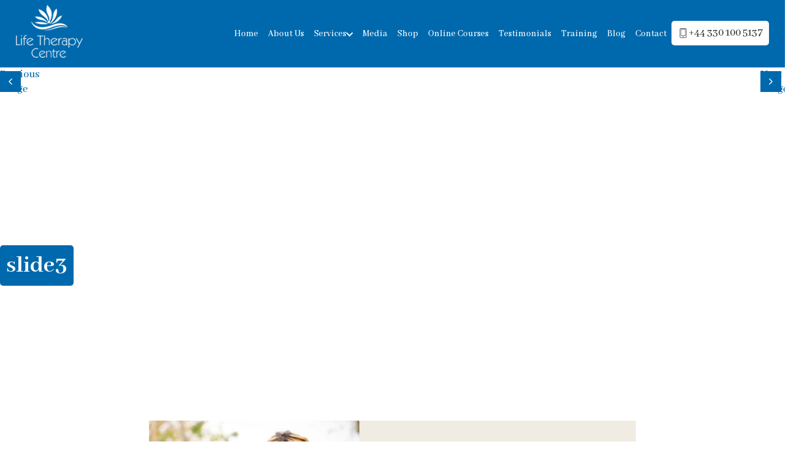

--- FILE ---
content_type: text/html; charset=UTF-8
request_url: https://lifetherapycentre.com/slide3-2/
body_size: 19561
content:
<!DOCTYPE html>
<html lang="en-GB" class="no-js">
<head>
	<!-- Global site tag (gtag.js) - Google Analytics -->
	<script async src="https://www.googletagmanager.com/gtag/js?id=UA-134719952-1"></script>
    <script>
      window.dataLayer = window.dataLayer || [];
      function gtag(){dataLayer.push(arguments);}
      gtag('js', new Date());
    
      gtag('config', 'UA-134719952-1');
    </script>

    <meta charset="UTF-8">
    <meta name="viewport" content="width=device-width, initial-scale=1">
    <link rel="profile" href="http://gmpg.org/xfn/11">
        <link rel="stylesheet" type="text/css" href="https://lifetherapycentre.com/wp-content/themes/lifethereapycentre/css/style.css" >
    
    
    <!-- Owl Stylesheets -->
    <link rel="stylesheet" href="https://lifetherapycentre.com/wp-content/themes/lifethereapycentre/assets/owlcarousel/assets/owl.carousel.min.css">
    <link rel="stylesheet" href="https://lifetherapycentre.com/wp-content/themes/lifethereapycentre/assets/owlcarousel/assets/owl.theme.default.min.css">

    <script src="https://lifetherapycentre.com/wp-content/themes/lifethereapycentre/assets/vendors/jquery.min.js"></script>
    <script src="https://lifetherapycentre.com/wp-content/themes/lifethereapycentre/assets/owlcarousel/owl.carousel.js"></script>
	<script src="https://www.google.com/recaptcha/api.js" async defer></script>
         
<script>(function(html){html.className = html.className.replace(/\bno-js\b/,'js')})(document.documentElement);</script>
<title>slide3 &#8211; Life Therapy Centre</title>
<meta name='robots' content='max-image-preview:large' />
	<style>img:is([sizes="auto" i], [sizes^="auto," i]) { contain-intrinsic-size: 3000px 1500px }</style>
	<link rel="alternate" type="application/rss+xml" title="Life Therapy Centre &raquo; Feed" href="https://lifetherapycentre.com/feed/" />
<link rel="alternate" type="application/rss+xml" title="Life Therapy Centre &raquo; Comments Feed" href="https://lifetherapycentre.com/comments/feed/" />
<link rel="alternate" type="application/rss+xml" title="Life Therapy Centre &raquo; slide3 Comments Feed" href="https://lifetherapycentre.com/feed/?attachment_id=3024" />
<script>
window._wpemojiSettings = {"baseUrl":"https:\/\/s.w.org\/images\/core\/emoji\/16.0.1\/72x72\/","ext":".png","svgUrl":"https:\/\/s.w.org\/images\/core\/emoji\/16.0.1\/svg\/","svgExt":".svg","source":{"concatemoji":"https:\/\/lifetherapycentre.com\/wp-includes\/js\/wp-emoji-release.min.js?ver=6.8.3"}};
/*! This file is auto-generated */
!function(s,n){var o,i,e;function c(e){try{var t={supportTests:e,timestamp:(new Date).valueOf()};sessionStorage.setItem(o,JSON.stringify(t))}catch(e){}}function p(e,t,n){e.clearRect(0,0,e.canvas.width,e.canvas.height),e.fillText(t,0,0);var t=new Uint32Array(e.getImageData(0,0,e.canvas.width,e.canvas.height).data),a=(e.clearRect(0,0,e.canvas.width,e.canvas.height),e.fillText(n,0,0),new Uint32Array(e.getImageData(0,0,e.canvas.width,e.canvas.height).data));return t.every(function(e,t){return e===a[t]})}function u(e,t){e.clearRect(0,0,e.canvas.width,e.canvas.height),e.fillText(t,0,0);for(var n=e.getImageData(16,16,1,1),a=0;a<n.data.length;a++)if(0!==n.data[a])return!1;return!0}function f(e,t,n,a){switch(t){case"flag":return n(e,"\ud83c\udff3\ufe0f\u200d\u26a7\ufe0f","\ud83c\udff3\ufe0f\u200b\u26a7\ufe0f")?!1:!n(e,"\ud83c\udde8\ud83c\uddf6","\ud83c\udde8\u200b\ud83c\uddf6")&&!n(e,"\ud83c\udff4\udb40\udc67\udb40\udc62\udb40\udc65\udb40\udc6e\udb40\udc67\udb40\udc7f","\ud83c\udff4\u200b\udb40\udc67\u200b\udb40\udc62\u200b\udb40\udc65\u200b\udb40\udc6e\u200b\udb40\udc67\u200b\udb40\udc7f");case"emoji":return!a(e,"\ud83e\udedf")}return!1}function g(e,t,n,a){var r="undefined"!=typeof WorkerGlobalScope&&self instanceof WorkerGlobalScope?new OffscreenCanvas(300,150):s.createElement("canvas"),o=r.getContext("2d",{willReadFrequently:!0}),i=(o.textBaseline="top",o.font="600 32px Arial",{});return e.forEach(function(e){i[e]=t(o,e,n,a)}),i}function t(e){var t=s.createElement("script");t.src=e,t.defer=!0,s.head.appendChild(t)}"undefined"!=typeof Promise&&(o="wpEmojiSettingsSupports",i=["flag","emoji"],n.supports={everything:!0,everythingExceptFlag:!0},e=new Promise(function(e){s.addEventListener("DOMContentLoaded",e,{once:!0})}),new Promise(function(t){var n=function(){try{var e=JSON.parse(sessionStorage.getItem(o));if("object"==typeof e&&"number"==typeof e.timestamp&&(new Date).valueOf()<e.timestamp+604800&&"object"==typeof e.supportTests)return e.supportTests}catch(e){}return null}();if(!n){if("undefined"!=typeof Worker&&"undefined"!=typeof OffscreenCanvas&&"undefined"!=typeof URL&&URL.createObjectURL&&"undefined"!=typeof Blob)try{var e="postMessage("+g.toString()+"("+[JSON.stringify(i),f.toString(),p.toString(),u.toString()].join(",")+"));",a=new Blob([e],{type:"text/javascript"}),r=new Worker(URL.createObjectURL(a),{name:"wpTestEmojiSupports"});return void(r.onmessage=function(e){c(n=e.data),r.terminate(),t(n)})}catch(e){}c(n=g(i,f,p,u))}t(n)}).then(function(e){for(var t in e)n.supports[t]=e[t],n.supports.everything=n.supports.everything&&n.supports[t],"flag"!==t&&(n.supports.everythingExceptFlag=n.supports.everythingExceptFlag&&n.supports[t]);n.supports.everythingExceptFlag=n.supports.everythingExceptFlag&&!n.supports.flag,n.DOMReady=!1,n.readyCallback=function(){n.DOMReady=!0}}).then(function(){return e}).then(function(){var e;n.supports.everything||(n.readyCallback(),(e=n.source||{}).concatemoji?t(e.concatemoji):e.wpemoji&&e.twemoji&&(t(e.twemoji),t(e.wpemoji)))}))}((window,document),window._wpemojiSettings);
</script>
<style id='wp-emoji-styles-inline-css'>

	img.wp-smiley, img.emoji {
		display: inline !important;
		border: none !important;
		box-shadow: none !important;
		height: 1em !important;
		width: 1em !important;
		margin: 0 0.07em !important;
		vertical-align: -0.1em !important;
		background: none !important;
		padding: 0 !important;
	}
</style>
<link rel='stylesheet' id='wp-block-library-css' href='https://lifetherapycentre.com/wp-includes/css/dist/block-library/style.min.css?ver=6.8.3' media='all' />
<style id='wp-block-library-theme-inline-css'>
.wp-block-audio :where(figcaption){color:#555;font-size:13px;text-align:center}.is-dark-theme .wp-block-audio :where(figcaption){color:#ffffffa6}.wp-block-audio{margin:0 0 1em}.wp-block-code{border:1px solid #ccc;border-radius:4px;font-family:Menlo,Consolas,monaco,monospace;padding:.8em 1em}.wp-block-embed :where(figcaption){color:#555;font-size:13px;text-align:center}.is-dark-theme .wp-block-embed :where(figcaption){color:#ffffffa6}.wp-block-embed{margin:0 0 1em}.blocks-gallery-caption{color:#555;font-size:13px;text-align:center}.is-dark-theme .blocks-gallery-caption{color:#ffffffa6}:root :where(.wp-block-image figcaption){color:#555;font-size:13px;text-align:center}.is-dark-theme :root :where(.wp-block-image figcaption){color:#ffffffa6}.wp-block-image{margin:0 0 1em}.wp-block-pullquote{border-bottom:4px solid;border-top:4px solid;color:currentColor;margin-bottom:1.75em}.wp-block-pullquote cite,.wp-block-pullquote footer,.wp-block-pullquote__citation{color:currentColor;font-size:.8125em;font-style:normal;text-transform:uppercase}.wp-block-quote{border-left:.25em solid;margin:0 0 1.75em;padding-left:1em}.wp-block-quote cite,.wp-block-quote footer{color:currentColor;font-size:.8125em;font-style:normal;position:relative}.wp-block-quote:where(.has-text-align-right){border-left:none;border-right:.25em solid;padding-left:0;padding-right:1em}.wp-block-quote:where(.has-text-align-center){border:none;padding-left:0}.wp-block-quote.is-large,.wp-block-quote.is-style-large,.wp-block-quote:where(.is-style-plain){border:none}.wp-block-search .wp-block-search__label{font-weight:700}.wp-block-search__button{border:1px solid #ccc;padding:.375em .625em}:where(.wp-block-group.has-background){padding:1.25em 2.375em}.wp-block-separator.has-css-opacity{opacity:.4}.wp-block-separator{border:none;border-bottom:2px solid;margin-left:auto;margin-right:auto}.wp-block-separator.has-alpha-channel-opacity{opacity:1}.wp-block-separator:not(.is-style-wide):not(.is-style-dots){width:100px}.wp-block-separator.has-background:not(.is-style-dots){border-bottom:none;height:1px}.wp-block-separator.has-background:not(.is-style-wide):not(.is-style-dots){height:2px}.wp-block-table{margin:0 0 1em}.wp-block-table td,.wp-block-table th{word-break:normal}.wp-block-table :where(figcaption){color:#555;font-size:13px;text-align:center}.is-dark-theme .wp-block-table :where(figcaption){color:#ffffffa6}.wp-block-video :where(figcaption){color:#555;font-size:13px;text-align:center}.is-dark-theme .wp-block-video :where(figcaption){color:#ffffffa6}.wp-block-video{margin:0 0 1em}:root :where(.wp-block-template-part.has-background){margin-bottom:0;margin-top:0;padding:1.25em 2.375em}
</style>
<style id='classic-theme-styles-inline-css'>
/*! This file is auto-generated */
.wp-block-button__link{color:#fff;background-color:#32373c;border-radius:9999px;box-shadow:none;text-decoration:none;padding:calc(.667em + 2px) calc(1.333em + 2px);font-size:1.125em}.wp-block-file__button{background:#32373c;color:#fff;text-decoration:none}
</style>
<style id='global-styles-inline-css'>
:root{--wp--preset--aspect-ratio--square: 1;--wp--preset--aspect-ratio--4-3: 4/3;--wp--preset--aspect-ratio--3-4: 3/4;--wp--preset--aspect-ratio--3-2: 3/2;--wp--preset--aspect-ratio--2-3: 2/3;--wp--preset--aspect-ratio--16-9: 16/9;--wp--preset--aspect-ratio--9-16: 9/16;--wp--preset--color--black: #000000;--wp--preset--color--cyan-bluish-gray: #abb8c3;--wp--preset--color--white: #fff;--wp--preset--color--pale-pink: #f78da7;--wp--preset--color--vivid-red: #cf2e2e;--wp--preset--color--luminous-vivid-orange: #ff6900;--wp--preset--color--luminous-vivid-amber: #fcb900;--wp--preset--color--light-green-cyan: #7bdcb5;--wp--preset--color--vivid-green-cyan: #00d084;--wp--preset--color--pale-cyan-blue: #8ed1fc;--wp--preset--color--vivid-cyan-blue: #0693e3;--wp--preset--color--vivid-purple: #9b51e0;--wp--preset--color--dark-gray: #1a1a1a;--wp--preset--color--medium-gray: #686868;--wp--preset--color--light-gray: #e5e5e5;--wp--preset--color--blue-gray: #4d545c;--wp--preset--color--bright-blue: #007acc;--wp--preset--color--light-blue: #9adffd;--wp--preset--color--dark-brown: #402b30;--wp--preset--color--medium-brown: #774e24;--wp--preset--color--dark-red: #640c1f;--wp--preset--color--bright-red: #ff675f;--wp--preset--color--yellow: #ffef8e;--wp--preset--gradient--vivid-cyan-blue-to-vivid-purple: linear-gradient(135deg,rgba(6,147,227,1) 0%,rgb(155,81,224) 100%);--wp--preset--gradient--light-green-cyan-to-vivid-green-cyan: linear-gradient(135deg,rgb(122,220,180) 0%,rgb(0,208,130) 100%);--wp--preset--gradient--luminous-vivid-amber-to-luminous-vivid-orange: linear-gradient(135deg,rgba(252,185,0,1) 0%,rgba(255,105,0,1) 100%);--wp--preset--gradient--luminous-vivid-orange-to-vivid-red: linear-gradient(135deg,rgba(255,105,0,1) 0%,rgb(207,46,46) 100%);--wp--preset--gradient--very-light-gray-to-cyan-bluish-gray: linear-gradient(135deg,rgb(238,238,238) 0%,rgb(169,184,195) 100%);--wp--preset--gradient--cool-to-warm-spectrum: linear-gradient(135deg,rgb(74,234,220) 0%,rgb(151,120,209) 20%,rgb(207,42,186) 40%,rgb(238,44,130) 60%,rgb(251,105,98) 80%,rgb(254,248,76) 100%);--wp--preset--gradient--blush-light-purple: linear-gradient(135deg,rgb(255,206,236) 0%,rgb(152,150,240) 100%);--wp--preset--gradient--blush-bordeaux: linear-gradient(135deg,rgb(254,205,165) 0%,rgb(254,45,45) 50%,rgb(107,0,62) 100%);--wp--preset--gradient--luminous-dusk: linear-gradient(135deg,rgb(255,203,112) 0%,rgb(199,81,192) 50%,rgb(65,88,208) 100%);--wp--preset--gradient--pale-ocean: linear-gradient(135deg,rgb(255,245,203) 0%,rgb(182,227,212) 50%,rgb(51,167,181) 100%);--wp--preset--gradient--electric-grass: linear-gradient(135deg,rgb(202,248,128) 0%,rgb(113,206,126) 100%);--wp--preset--gradient--midnight: linear-gradient(135deg,rgb(2,3,129) 0%,rgb(40,116,252) 100%);--wp--preset--font-size--small: 13px;--wp--preset--font-size--medium: 20px;--wp--preset--font-size--large: 36px;--wp--preset--font-size--x-large: 42px;--wp--preset--spacing--20: 0.44rem;--wp--preset--spacing--30: 0.67rem;--wp--preset--spacing--40: 1rem;--wp--preset--spacing--50: 1.5rem;--wp--preset--spacing--60: 2.25rem;--wp--preset--spacing--70: 3.38rem;--wp--preset--spacing--80: 5.06rem;--wp--preset--shadow--natural: 6px 6px 9px rgba(0, 0, 0, 0.2);--wp--preset--shadow--deep: 12px 12px 50px rgba(0, 0, 0, 0.4);--wp--preset--shadow--sharp: 6px 6px 0px rgba(0, 0, 0, 0.2);--wp--preset--shadow--outlined: 6px 6px 0px -3px rgba(255, 255, 255, 1), 6px 6px rgba(0, 0, 0, 1);--wp--preset--shadow--crisp: 6px 6px 0px rgba(0, 0, 0, 1);}:where(.is-layout-flex){gap: 0.5em;}:where(.is-layout-grid){gap: 0.5em;}body .is-layout-flex{display: flex;}.is-layout-flex{flex-wrap: wrap;align-items: center;}.is-layout-flex > :is(*, div){margin: 0;}body .is-layout-grid{display: grid;}.is-layout-grid > :is(*, div){margin: 0;}:where(.wp-block-columns.is-layout-flex){gap: 2em;}:where(.wp-block-columns.is-layout-grid){gap: 2em;}:where(.wp-block-post-template.is-layout-flex){gap: 1.25em;}:where(.wp-block-post-template.is-layout-grid){gap: 1.25em;}.has-black-color{color: var(--wp--preset--color--black) !important;}.has-cyan-bluish-gray-color{color: var(--wp--preset--color--cyan-bluish-gray) !important;}.has-white-color{color: var(--wp--preset--color--white) !important;}.has-pale-pink-color{color: var(--wp--preset--color--pale-pink) !important;}.has-vivid-red-color{color: var(--wp--preset--color--vivid-red) !important;}.has-luminous-vivid-orange-color{color: var(--wp--preset--color--luminous-vivid-orange) !important;}.has-luminous-vivid-amber-color{color: var(--wp--preset--color--luminous-vivid-amber) !important;}.has-light-green-cyan-color{color: var(--wp--preset--color--light-green-cyan) !important;}.has-vivid-green-cyan-color{color: var(--wp--preset--color--vivid-green-cyan) !important;}.has-pale-cyan-blue-color{color: var(--wp--preset--color--pale-cyan-blue) !important;}.has-vivid-cyan-blue-color{color: var(--wp--preset--color--vivid-cyan-blue) !important;}.has-vivid-purple-color{color: var(--wp--preset--color--vivid-purple) !important;}.has-black-background-color{background-color: var(--wp--preset--color--black) !important;}.has-cyan-bluish-gray-background-color{background-color: var(--wp--preset--color--cyan-bluish-gray) !important;}.has-white-background-color{background-color: var(--wp--preset--color--white) !important;}.has-pale-pink-background-color{background-color: var(--wp--preset--color--pale-pink) !important;}.has-vivid-red-background-color{background-color: var(--wp--preset--color--vivid-red) !important;}.has-luminous-vivid-orange-background-color{background-color: var(--wp--preset--color--luminous-vivid-orange) !important;}.has-luminous-vivid-amber-background-color{background-color: var(--wp--preset--color--luminous-vivid-amber) !important;}.has-light-green-cyan-background-color{background-color: var(--wp--preset--color--light-green-cyan) !important;}.has-vivid-green-cyan-background-color{background-color: var(--wp--preset--color--vivid-green-cyan) !important;}.has-pale-cyan-blue-background-color{background-color: var(--wp--preset--color--pale-cyan-blue) !important;}.has-vivid-cyan-blue-background-color{background-color: var(--wp--preset--color--vivid-cyan-blue) !important;}.has-vivid-purple-background-color{background-color: var(--wp--preset--color--vivid-purple) !important;}.has-black-border-color{border-color: var(--wp--preset--color--black) !important;}.has-cyan-bluish-gray-border-color{border-color: var(--wp--preset--color--cyan-bluish-gray) !important;}.has-white-border-color{border-color: var(--wp--preset--color--white) !important;}.has-pale-pink-border-color{border-color: var(--wp--preset--color--pale-pink) !important;}.has-vivid-red-border-color{border-color: var(--wp--preset--color--vivid-red) !important;}.has-luminous-vivid-orange-border-color{border-color: var(--wp--preset--color--luminous-vivid-orange) !important;}.has-luminous-vivid-amber-border-color{border-color: var(--wp--preset--color--luminous-vivid-amber) !important;}.has-light-green-cyan-border-color{border-color: var(--wp--preset--color--light-green-cyan) !important;}.has-vivid-green-cyan-border-color{border-color: var(--wp--preset--color--vivid-green-cyan) !important;}.has-pale-cyan-blue-border-color{border-color: var(--wp--preset--color--pale-cyan-blue) !important;}.has-vivid-cyan-blue-border-color{border-color: var(--wp--preset--color--vivid-cyan-blue) !important;}.has-vivid-purple-border-color{border-color: var(--wp--preset--color--vivid-purple) !important;}.has-vivid-cyan-blue-to-vivid-purple-gradient-background{background: var(--wp--preset--gradient--vivid-cyan-blue-to-vivid-purple) !important;}.has-light-green-cyan-to-vivid-green-cyan-gradient-background{background: var(--wp--preset--gradient--light-green-cyan-to-vivid-green-cyan) !important;}.has-luminous-vivid-amber-to-luminous-vivid-orange-gradient-background{background: var(--wp--preset--gradient--luminous-vivid-amber-to-luminous-vivid-orange) !important;}.has-luminous-vivid-orange-to-vivid-red-gradient-background{background: var(--wp--preset--gradient--luminous-vivid-orange-to-vivid-red) !important;}.has-very-light-gray-to-cyan-bluish-gray-gradient-background{background: var(--wp--preset--gradient--very-light-gray-to-cyan-bluish-gray) !important;}.has-cool-to-warm-spectrum-gradient-background{background: var(--wp--preset--gradient--cool-to-warm-spectrum) !important;}.has-blush-light-purple-gradient-background{background: var(--wp--preset--gradient--blush-light-purple) !important;}.has-blush-bordeaux-gradient-background{background: var(--wp--preset--gradient--blush-bordeaux) !important;}.has-luminous-dusk-gradient-background{background: var(--wp--preset--gradient--luminous-dusk) !important;}.has-pale-ocean-gradient-background{background: var(--wp--preset--gradient--pale-ocean) !important;}.has-electric-grass-gradient-background{background: var(--wp--preset--gradient--electric-grass) !important;}.has-midnight-gradient-background{background: var(--wp--preset--gradient--midnight) !important;}.has-small-font-size{font-size: var(--wp--preset--font-size--small) !important;}.has-medium-font-size{font-size: var(--wp--preset--font-size--medium) !important;}.has-large-font-size{font-size: var(--wp--preset--font-size--large) !important;}.has-x-large-font-size{font-size: var(--wp--preset--font-size--x-large) !important;}
:where(.wp-block-post-template.is-layout-flex){gap: 1.25em;}:where(.wp-block-post-template.is-layout-grid){gap: 1.25em;}
:where(.wp-block-columns.is-layout-flex){gap: 2em;}:where(.wp-block-columns.is-layout-grid){gap: 2em;}
:root :where(.wp-block-pullquote){font-size: 1.5em;line-height: 1.6;}
</style>
<link rel='stylesheet' id='contact-form-7-css' href='https://lifetherapycentre.com/wp-content/plugins/contact-form-7/includes/css/styles.css?ver=6.1.4' media='all' />
<style id='contact-form-7-inline-css'>
.wpcf7 .wpcf7-recaptcha iframe {margin-bottom: 0;}.wpcf7 .wpcf7-recaptcha[data-align="center"] > div {margin: 0 auto;}.wpcf7 .wpcf7-recaptcha[data-align="right"] > div {margin: 0 0 0 auto;}
</style>
<link rel='stylesheet' id='dashicons-css' href='https://lifetherapycentre.com/wp-includes/css/dashicons.min.css?ver=6.8.3' media='all' />
<link rel='stylesheet' id='rmp-menu-styles-css' href='https://lifetherapycentre.com/wp-content/uploads/rmp-menu/css/rmp-menu.css?ver=09.08.06' media='all' />
<link rel='stylesheet' id='twentysixteen-fonts-css' href='https://lifetherapycentre.com/wp-content/themes/lifethereapycentre/fonts/merriweather-plus-montserrat-plus-inconsolata.css?ver=20230328' media='all' />
<link rel='stylesheet' id='genericons-css' href='https://lifetherapycentre.com/wp-content/themes/lifethereapycentre/genericons/genericons.css?ver=20201208' media='all' />
<link rel='stylesheet' id='twentysixteen-style-css' href='https://lifetherapycentre.com/wp-content/themes/lifethereapycentre/style.css?ver=20250415' media='all' />
<link rel='stylesheet' id='twentysixteen-block-style-css' href='https://lifetherapycentre.com/wp-content/themes/lifethereapycentre/css/blocks.css?ver=20240817' media='all' />
<!--[if lt IE 10]>
<link rel='stylesheet' id='twentysixteen-ie-css' href='https://lifetherapycentre.com/wp-content/themes/lifethereapycentre/css/ie.css?ver=20170530' media='all' />
<![endif]-->
<!--[if lt IE 9]>
<link rel='stylesheet' id='twentysixteen-ie8-css' href='https://lifetherapycentre.com/wp-content/themes/lifethereapycentre/css/ie8.css?ver=20170530' media='all' />
<![endif]-->
<!--[if lt IE 8]>
<link rel='stylesheet' id='twentysixteen-ie7-css' href='https://lifetherapycentre.com/wp-content/themes/lifethereapycentre/css/ie7.css?ver=20170530' media='all' />
<![endif]-->
<!--n2css--><!--n2js--><script src="https://lifetherapycentre.com/wp-includes/js/jquery/jquery.min.js?ver=3.7.1" id="jquery-core-js"></script>
<script src="https://lifetherapycentre.com/wp-includes/js/jquery/jquery-migrate.min.js?ver=3.4.1" id="jquery-migrate-js"></script>
<script id="rmp_menu_scripts-js-extra">
var rmp_menu = {"ajaxURL":"https:\/\/lifetherapycentre.com\/wp-admin\/admin-ajax.php","wp_nonce":"e4e6f1b7a1","menu":[{"menu_theme":"","theme_type":"default","theme_location_menu":"0","submenu_submenu_arrow_width":"40","submenu_submenu_arrow_width_unit":"px","submenu_submenu_arrow_height":"39","submenu_submenu_arrow_height_unit":"px","submenu_arrow_position":"right","submenu_sub_arrow_background_colour":"","submenu_sub_arrow_background_hover_colour":"","submenu_sub_arrow_background_colour_active":"","submenu_sub_arrow_background_hover_colour_active":"","submenu_sub_arrow_border_width":"","submenu_sub_arrow_border_width_unit":"px","submenu_sub_arrow_border_colour":"#1d4354","submenu_sub_arrow_border_hover_colour":"#3f3f3f","submenu_sub_arrow_border_colour_active":"#1d4354","submenu_sub_arrow_border_hover_colour_active":"#3f3f3f","submenu_sub_arrow_shape_colour":"#fff","submenu_sub_arrow_shape_hover_colour":"#fff","submenu_sub_arrow_shape_colour_active":"#fff","submenu_sub_arrow_shape_hover_colour_active":"#fff","use_header_bar":"off","header_bar_items_order":{"logo":"off","title":"on","additional content":"off","menu":"on","search":"off"},"header_bar_title":"Responsive Menu","header_bar_html_content":"","header_bar_logo":"","header_bar_logo_link":"","header_bar_logo_width":"","header_bar_logo_width_unit":"%","header_bar_logo_height":"","header_bar_logo_height_unit":"px","header_bar_height":"80","header_bar_height_unit":"px","header_bar_padding":{"top":"0px","right":"5%","bottom":"0px","left":"5%"},"header_bar_font":"","header_bar_font_size":"14","header_bar_font_size_unit":"px","header_bar_text_color":"#ffffff","header_bar_background_color":"#1d4354","header_bar_breakpoint":"8000","header_bar_position_type":"fixed","header_bar_adjust_page":"on","header_bar_scroll_enable":"off","header_bar_scroll_background_color":"#36bdf6","mobile_breakpoint":"600","tablet_breakpoint":"1024","transition_speed":"0.5","sub_menu_speed":"0.2","show_menu_on_page_load":"off","menu_disable_scrolling":"off","menu_overlay":"off","menu_overlay_colour":"rgba(0,0,0,0.7)","desktop_menu_width":"","desktop_menu_width_unit":"%","desktop_menu_positioning":"absolute","desktop_menu_side":"left","desktop_menu_to_hide":"","use_current_theme_location":"off","mega_menu":{"225":"off","227":"off","229":"off","228":"off","226":"off"},"desktop_submenu_open_animation":"none","desktop_submenu_open_animation_speed":"100ms","desktop_submenu_open_on_click":"off","desktop_menu_hide_and_show":"off","menu_name":"Mobile Menu New","menu_to_use":"2","different_menu_for_mobile":"off","menu_to_use_in_mobile":"main-menu","use_mobile_menu":"on","use_tablet_menu":"on","use_desktop_menu":"on","menu_display_on":"all-pages","menu_to_hide":"","submenu_descriptions_on":"off","custom_walker":"","menu_background_colour":"","menu_depth":"5","smooth_scroll_on":"off","smooth_scroll_speed":"500","menu_font_icons":{"id":["225"],"icon":[""]},"menu_links_height":"40","menu_links_height_unit":"px","menu_links_line_height":"40","menu_links_line_height_unit":"px","menu_depth_0":"5","menu_depth_0_unit":"%","menu_font_size":"15","menu_font_size_unit":"px","menu_font":"","menu_font_weight":"normal","menu_text_alignment":"left","menu_text_letter_spacing":"","menu_word_wrap":"off","menu_link_colour":"#fff","menu_link_hover_colour":"#fff","menu_current_link_colour":"#fff","menu_current_link_hover_colour":"#fff","menu_item_background_colour":"","menu_item_background_hover_colour":"","menu_current_item_background_colour":"#6fda44","menu_current_item_background_hover_colour":"","menu_border_width":"","menu_border_width_unit":"px","menu_item_border_colour":"#1d4354","menu_item_border_colour_hover":"#1d4354","menu_current_item_border_colour":"#1d4354","menu_current_item_border_hover_colour":"#3f3f3f","submenu_links_height":"40","submenu_links_height_unit":"px","submenu_links_line_height":"40","submenu_links_line_height_unit":"px","menu_depth_side":"left","menu_depth_1":"10","menu_depth_1_unit":"%","menu_depth_2":"15","menu_depth_2_unit":"%","menu_depth_3":"20","menu_depth_3_unit":"%","menu_depth_4":"25","menu_depth_4_unit":"%","submenu_item_background_colour":"","submenu_item_background_hover_colour":"","submenu_current_item_background_colour":"","submenu_current_item_background_hover_colour":"","submenu_border_width":"","submenu_border_width_unit":"px","submenu_item_border_colour":"#1d4354","submenu_item_border_colour_hover":"#1d4354","submenu_current_item_border_colour":"#1d4354","submenu_current_item_border_hover_colour":"#3f3f3f","submenu_font_size":"13","submenu_font_size_unit":"px","submenu_font":"","submenu_font_weight":"normal","submenu_text_letter_spacing":"","submenu_text_alignment":"left","submenu_link_colour":"#fff","submenu_link_hover_colour":"#fff","submenu_current_link_colour":"#fff","submenu_current_link_hover_colour":"#fff","inactive_arrow_shape":"\u25bc","active_arrow_shape":"\u25b2","inactive_arrow_font_icon":"","active_arrow_font_icon":"","inactive_arrow_image":"","active_arrow_image":"","submenu_arrow_width":"40","submenu_arrow_width_unit":"px","submenu_arrow_height":"39","submenu_arrow_height_unit":"px","arrow_position":"right","menu_sub_arrow_shape_colour":"#fff","menu_sub_arrow_shape_hover_colour":"#fff","menu_sub_arrow_shape_colour_active":"#fff","menu_sub_arrow_shape_hover_colour_active":"#fff","menu_sub_arrow_border_width":"","menu_sub_arrow_border_width_unit":"px","menu_sub_arrow_border_colour":"#1d4354","menu_sub_arrow_border_hover_colour":"#3f3f3f","menu_sub_arrow_border_colour_active":"#1d4354","menu_sub_arrow_border_hover_colour_active":"#3f3f3f","menu_sub_arrow_background_colour":"","menu_sub_arrow_background_hover_colour":"","menu_sub_arrow_background_colour_active":"rgba(33,33,33,0.01)","menu_sub_arrow_background_hover_colour_active":"","fade_submenus":"off","fade_submenus_side":"left","fade_submenus_delay":"100","fade_submenus_speed":"500","use_slide_effect":"off","slide_effect_back_to_text":"Back","accordion_animation":"off","auto_expand_all_submenus":"off","auto_expand_current_submenus":"off","menu_item_click_to_trigger_submenu":"off","button_width":"55","button_width_unit":"px","button_height":"55","button_height_unit":"px","button_background_colour":"#1d4354","button_background_colour_hover":"#1d4354","button_background_colour_active":"#6fda44","toggle_button_border_radius":"5","button_transparent_background":"off","button_left_or_right":"right","button_position_type":"fixed","button_distance_from_side":"5","button_distance_from_side_unit":"%","button_top":"15","button_top_unit":"px","button_push_with_animation":"off","button_click_animation":"boring","button_line_margin":"10","button_line_margin_unit":"px","button_line_width":"25","button_line_width_unit":"px","button_line_height":"3","button_line_height_unit":"px","button_line_colour":"#fff","button_line_colour_hover":"#fff","button_line_colour_active":"#fff","button_font_icon":"","button_font_icon_when_clicked":"","button_image":"","button_image_when_clicked":"","button_title":"","button_title_open":"","button_title_position":"left","menu_container_columns":"","button_font":"","button_font_size":"14","button_font_size_unit":"px","button_title_line_height":"13","button_title_line_height_unit":"px","button_text_colour":"#fff","button_trigger_type_click":"on","button_trigger_type_hover":"off","button_click_trigger":"","items_order":{"title":"on","additional content":"on","menu":"on","search":"on"},"menu_title":"Responsive Menu","menu_title_link":"","menu_title_link_location":"_self","menu_title_image":"","menu_title_font_icon":"","menu_title_section_padding":{"top":"10%","right":"5%","bottom":"0%","left":"5%"},"menu_title_background_colour":"","menu_title_background_hover_colour":"","menu_title_font_size":"25","menu_title_font_size_unit":"px","menu_title_alignment":"center","menu_title_font_weight":"400","menu_title_font_family":"","menu_title_colour":"#ffffff","menu_title_hover_colour":"#fff","menu_title_image_width":"","menu_title_image_width_unit":"%","menu_title_image_height":"","menu_title_image_height_unit":"px","menu_additional_content":"Add more content here...","menu_additional_section_padding":{"top":"0%","right":"5%","bottom":"10%","left":"5%"},"menu_additional_content_font_size":"16","menu_additional_content_font_size_unit":"px","menu_additional_content_alignment":"center","menu_additional_content_colour":"#6fda44","menu_search_box_text":"Search","menu_search_box_code":"","menu_search_section_padding":{"top":"5%","right":"5%","bottom":"5%","left":"5%"},"menu_search_box_height":"45","menu_search_box_height_unit":"px","menu_search_box_border_radius":"30","menu_search_box_text_colour":"#1d4354","menu_search_box_background_colour":"#ffffff","menu_search_box_placeholder_colour":"#1d4354","menu_search_box_border_colour":"","menu_section_padding":{"top":"0px","right":"0px","bottom":"0px","left":"0px"},"menu_width":"75","menu_width_unit":"%","menu_maximum_width":"350","menu_maximum_width_unit":"px","menu_minimum_width":"320","menu_minimum_width_unit":"px","menu_auto_height":"off","menu_container_padding":{"top":"0px","right":"0px","bottom":"0px","left":"0px"},"menu_container_background_colour":"#1d4354","menu_background_image":"","animation_type":"slide","menu_appear_from":"left","animation_speed":"0.5","page_wrapper":"body","menu_close_on_body_click":"off","menu_close_on_scroll":"off","menu_close_on_link_click":"off","enable_touch_gestures":"off","menu_show_on_pages":[],"menu_id":3524,"active_toggle_contents":"\u25b2","inactive_toggle_contents":"\u25bc"},{"menu_theme":"Default","theme_type":"default","theme_location_menu":"0","submenu_submenu_arrow_width":"40","submenu_submenu_arrow_width_unit":"px","submenu_submenu_arrow_height":"39","submenu_submenu_arrow_height_unit":"px","submenu_arrow_position":"right","submenu_sub_arrow_background_colour":"","submenu_sub_arrow_background_hover_colour":"","submenu_sub_arrow_background_colour_active":"","submenu_sub_arrow_background_hover_colour_active":"","submenu_sub_arrow_border_width":"","submenu_sub_arrow_border_width_unit":"px","submenu_sub_arrow_border_colour":"#1d4354","submenu_sub_arrow_border_hover_colour":"#3f3f3f","submenu_sub_arrow_border_colour_active":"#1d4354","submenu_sub_arrow_border_hover_colour_active":"#3f3f3f","submenu_sub_arrow_shape_colour":"#fff","submenu_sub_arrow_shape_hover_colour":"#fff","submenu_sub_arrow_shape_colour_active":"#fff","submenu_sub_arrow_shape_hover_colour_active":"#fff","use_header_bar":"off","header_bar_items_order":{"logo":"off","title":"on","additional content":"off","menu":"on","search":"off"},"header_bar_title":"Responsive Menu","header_bar_html_content":"","header_bar_logo":"","header_bar_logo_link":"","header_bar_logo_width":"","header_bar_logo_width_unit":"%","header_bar_logo_height":"","header_bar_logo_height_unit":"px","header_bar_height":"80","header_bar_height_unit":"px","header_bar_padding":{"top":"0px","right":"5%","bottom":"0px","left":"5%"},"header_bar_font":"","header_bar_font_size":"14","header_bar_font_size_unit":"px","header_bar_text_color":"#ffffff","header_bar_background_color":"#1d4354","header_bar_breakpoint":"8000","header_bar_position_type":"fixed","header_bar_adjust_page":"on","header_bar_scroll_enable":"off","header_bar_scroll_background_color":"#36bdf6","mobile_breakpoint":"600","tablet_breakpoint":"899","transition_speed":"0.5","sub_menu_speed":"0.2","show_menu_on_page_load":"off","menu_disable_scrolling":"off","menu_overlay":"off","menu_overlay_colour":"rgba(0,0,0,0.7)","desktop_menu_width":"","desktop_menu_width_unit":"%","desktop_menu_positioning":"absolute","desktop_menu_side":"left","desktop_menu_to_hide":"","use_current_theme_location":"off","mega_menu":{"225":"off","227":"off","229":"off","228":"off","226":"off"},"desktop_submenu_open_animation":"none","desktop_submenu_open_animation_speed":"100ms","desktop_submenu_open_on_click":"off","desktop_menu_hide_and_show":"off","menu_name":"Default Menu","menu_to_use":"2","different_menu_for_mobile":"off","menu_to_use_in_mobile":"main-menu","use_mobile_menu":"on","use_tablet_menu":"on","use_desktop_menu":"off","menu_display_on":"all-pages","menu_to_hide":"","submenu_descriptions_on":"off","custom_walker":"","menu_background_colour":"#212121","menu_depth":"5","smooth_scroll_on":"off","smooth_scroll_speed":"500","menu_font_icons":{"id":["225"],"icon":[""]},"menu_links_height":"40","menu_links_height_unit":"px","menu_links_line_height":"40","menu_links_line_height_unit":"px","menu_depth_0":"5","menu_depth_0_unit":"%","menu_font_size":"13","menu_font_size_unit":"px","menu_font":"","menu_font_weight":"normal","menu_text_alignment":"left","menu_text_letter_spacing":"","menu_word_wrap":"off","menu_link_colour":"#ffffff","menu_link_hover_colour":"#ffffff","menu_current_link_colour":"#ffffff","menu_current_link_hover_colour":"#ffffff","menu_item_background_colour":"#212121","menu_item_background_hover_colour":"#3f3f3f","menu_current_item_background_colour":"#212121","menu_current_item_background_hover_colour":"#3f3f3f","menu_border_width":"1","menu_border_width_unit":"px","menu_item_border_colour":"#212121","menu_item_border_colour_hover":"#212121","menu_current_item_border_colour":"#212121","menu_current_item_border_hover_colour":"#3f3f3f","submenu_links_height":"40","submenu_links_height_unit":"px","submenu_links_line_height":"40","submenu_links_line_height_unit":"px","menu_depth_side":"left","menu_depth_1":"10","menu_depth_1_unit":"%","menu_depth_2":"15","menu_depth_2_unit":"%","menu_depth_3":"20","menu_depth_3_unit":"%","menu_depth_4":"25","menu_depth_4_unit":"%","submenu_item_background_colour":"#212121","submenu_item_background_hover_colour":"#3f3f3f","submenu_current_item_background_colour":"#212121","submenu_current_item_background_hover_colour":"#3f3f3f","submenu_border_width":"1","submenu_border_width_unit":"px","submenu_item_border_colour":"#212121","submenu_item_border_colour_hover":"#212121","submenu_current_item_border_colour":"#212121","submenu_current_item_border_hover_colour":"#3f3f3f","submenu_font_size":"13","submenu_font_size_unit":"px","submenu_font":"","submenu_font_weight":"normal","submenu_text_letter_spacing":"","submenu_text_alignment":"left","submenu_link_colour":"#ffffff","submenu_link_hover_colour":"#ffffff","submenu_current_link_colour":"#ffffff","submenu_current_link_hover_colour":"#ffffff","inactive_arrow_shape":"\u25bc","active_arrow_shape":"\u25b2","inactive_arrow_font_icon":"","active_arrow_font_icon":"","inactive_arrow_image":"","active_arrow_image":"","submenu_arrow_width":"40","submenu_arrow_width_unit":"px","submenu_arrow_height":"39","submenu_arrow_height_unit":"px","arrow_position":"right","menu_sub_arrow_shape_colour":"#ffffff","menu_sub_arrow_shape_hover_colour":"#ffffff","menu_sub_arrow_shape_colour_active":"#ffffff","menu_sub_arrow_shape_hover_colour_active":"#ffffff","menu_sub_arrow_border_width":"1","menu_sub_arrow_border_width_unit":"px","menu_sub_arrow_border_colour":"#212121","menu_sub_arrow_border_hover_colour":"#3f3f3f","menu_sub_arrow_border_colour_active":"#212121","menu_sub_arrow_border_hover_colour_active":"#3f3f3f","menu_sub_arrow_background_colour":"#212121","menu_sub_arrow_background_hover_colour":"#3f3f3f","menu_sub_arrow_background_colour_active":"#212121","menu_sub_arrow_background_hover_colour_active":"#3f3f3f","fade_submenus":"off","fade_submenus_side":"left","fade_submenus_delay":"100","fade_submenus_speed":"500","use_slide_effect":"off","slide_effect_back_to_text":"Back","accordion_animation":"off","auto_expand_all_submenus":"off","auto_expand_current_submenus":"off","menu_item_click_to_trigger_submenu":"on","button_width":"55","button_width_unit":"px","button_height":"55","button_height_unit":"px","button_background_colour":"#000000","button_background_colour_hover":"#000000","button_background_colour_active":"#000000","toggle_button_border_radius":"5","button_transparent_background":"off","button_left_or_right":"right","button_position_type":"absolute","button_distance_from_side":"5","button_distance_from_side_unit":"%","button_top":"15","button_top_unit":"px","button_push_with_animation":"off","button_click_animation":"boring","button_line_margin":"5","button_line_margin_unit":"px","button_line_width":"25","button_line_width_unit":"px","button_line_height":"3","button_line_height_unit":"px","button_line_colour":"#ffffff","button_line_colour_hover":"#ffffff","button_line_colour_active":"#ffffff","button_font_icon":"","button_font_icon_when_clicked":"","button_image":"","button_image_when_clicked":"","button_title":"","button_title_open":"","button_title_position":"left","menu_container_columns":"","button_font":"","button_font_size":"14","button_font_size_unit":"px","button_title_line_height":"13","button_title_line_height_unit":"px","button_text_colour":"#ffffff","button_trigger_type_click":"on","button_trigger_type_hover":"off","button_click_trigger":"#responsive-menu-button","items_order":{"title":"on","menu":"on","search":"","additional content":""},"menu_title":"","menu_title_link":"","menu_title_link_location":"_self","menu_title_image":"","menu_title_font_icon":"","menu_title_section_padding":{"top":"10%","right":"5%","bottom":"0%","left":"5%"},"menu_title_background_colour":"#212121","menu_title_background_hover_colour":"#212121","menu_title_font_size":"13","menu_title_font_size_unit":"px","menu_title_alignment":"left","menu_title_font_weight":"400","menu_title_font_family":"","menu_title_colour":"#ffffff","menu_title_hover_colour":"#ffffff","menu_title_image_width":"","menu_title_image_width_unit":"%","menu_title_image_height":"","menu_title_image_height_unit":"px","menu_additional_content":"","menu_additional_section_padding":{"top":"0px","right":"5%","bottom":"0px","left":"5%"},"menu_additional_content_font_size":"16","menu_additional_content_font_size_unit":"px","menu_additional_content_alignment":"center","menu_additional_content_colour":"#ffffff","menu_search_box_text":"Search","menu_search_box_code":"","menu_search_section_padding":{"top":"0px","right":"5%","bottom":"0px","left":"5%"},"menu_search_box_height":"45","menu_search_box_height_unit":"px","menu_search_box_border_radius":"30","menu_search_box_text_colour":"#333333","menu_search_box_background_colour":"#ffffff","menu_search_box_placeholder_colour":"#c7c7cd","menu_search_box_border_colour":"#dadada","menu_section_padding":{"top":"0px","right":"0px","bottom":"0px","left":"0px"},"menu_width":"75","menu_width_unit":"%","menu_maximum_width":"","menu_maximum_width_unit":"px","menu_minimum_width":"","menu_minimum_width_unit":"px","menu_auto_height":"off","menu_container_padding":{"top":"0px","right":"0px","bottom":"0px","left":"0px"},"menu_container_background_colour":"#212121","menu_background_image":"","animation_type":"slide","menu_appear_from":"left","animation_speed":"0.5","page_wrapper":"","menu_close_on_body_click":"off","menu_close_on_scroll":"off","menu_close_on_link_click":"off","enable_touch_gestures":"off","hamburger_position_selector":"","menu_id":3464,"active_toggle_contents":"\u25b2","inactive_toggle_contents":"\u25bc"}]};
</script>
<script src="https://lifetherapycentre.com/wp-content/plugins/responsive-menu/v4.0.0/assets/js/rmp-menu.min.js?ver=4.6.0" id="rmp_menu_scripts-js"></script>
<!--[if lt IE 9]>
<script src="https://lifetherapycentre.com/wp-content/themes/lifethereapycentre/js/html5.js?ver=3.7.3" id="twentysixteen-html5-js"></script>
<![endif]-->
<script src="https://lifetherapycentre.com/wp-content/themes/lifethereapycentre/js/keyboard-image-navigation.js?ver=20170530" id="twentysixteen-keyboard-image-navigation-js"></script>
<script id="twentysixteen-script-js-extra">
var screenReaderText = {"expand":"expand child menu","collapse":"collapse child menu"};
</script>
<script src="https://lifetherapycentre.com/wp-content/themes/lifethereapycentre/js/functions.js?ver=20230629" id="twentysixteen-script-js" defer data-wp-strategy="defer"></script>
<link rel="https://api.w.org/" href="https://lifetherapycentre.com/wp-json/" /><link rel="alternate" title="JSON" type="application/json" href="https://lifetherapycentre.com/wp-json/wp/v2/media/3024" /><link rel="EditURI" type="application/rsd+xml" title="RSD" href="https://lifetherapycentre.com/xmlrpc.php?rsd" />
<meta name="generator" content="WordPress 6.8.3" />
<link rel='shortlink' href='https://lifetherapycentre.com/?p=3024' />
<link rel="alternate" title="oEmbed (JSON)" type="application/json+oembed" href="https://lifetherapycentre.com/wp-json/oembed/1.0/embed?url=https%3A%2F%2Flifetherapycentre.com%2Fslide3-2%2F" />
<link rel="alternate" title="oEmbed (XML)" type="text/xml+oembed" href="https://lifetherapycentre.com/wp-json/oembed/1.0/embed?url=https%3A%2F%2Flifetherapycentre.com%2Fslide3-2%2F&#038;format=xml" />
<link rel="icon" href="https://lifetherapycentre.com/wp-content/uploads/2019/01/lifetherapycentre-logo.png" sizes="32x32" />
<link rel="icon" href="https://lifetherapycentre.com/wp-content/uploads/2019/01/lifetherapycentre-logo.png" sizes="192x192" />
<link rel="apple-touch-icon" href="https://lifetherapycentre.com/wp-content/uploads/2019/01/lifetherapycentre-logo.png" />
<meta name="msapplication-TileImage" content="https://lifetherapycentre.com/wp-content/uploads/2019/01/lifetherapycentre-logo.png" />
		<style id="wp-custom-css">
			ul.sub-menu {
    display: none;
    position: absolute;
    left: 0;
    top: 0px;
    z-index: 999;
    background: #0069AD;
    width: 250px;
    border-radius: 5px;
	  padding-top: 50px !important;
    padding: 15px 5px;
	  
}

.menu-item-has-children:hover ul.sub-menu {
    display: flex;
    flex-direction: column;
}

.menu-item-has-children {
    position: relative;
	  z-index:9999 !important;
	  padding-right: 10px;
}

.menu-item-object-page>a{
	position: relative;
	  z-index:9999 !important;	
}

.logo-bar .effect-underline:hover:after, .logo-bar .site-header-menu .primary-menu li:hover:after {
    opacity: 0;
    -webkit-transform: scale(1);
    -ms-transform: scale(1);
    transform: scale(1);
}
button.dropdown-toggle {
    background: none;
	  padding: 0;
}


button.dropdown-toggle {
    background: none;
    border: none;
    padding: 0;
    width: 10px;
    height: 10px;
	  right: 8px;
	  top: 4px;
    position: absolute;
    cursor: pointer;
	  z-index: 99999;
}

/* Create the arrow using borders */
button.dropdown-toggle::after {
    content: "";
    position: absolute;
    top: 50%;
    left: 50%;
    transform: translate(-50%, -25%) rotate(45deg);
    width: 6px;
    height: 6px;
    border-right: 2px solid #fff;
    border-bottom: 2px solid #fff;
}


div#site-header-menu {
    display: flex;
    justify-content: flex-end;
    align-items: center;
    margin: 0;
    gap: 30px;
}

.logo-bar .site-header-menu .primary-menu li a:hover {
    background: unset;
    color: unset;
}

#rmp_menu_trigger-3464 {
    width: 36px;
    height: 36px;
    position: absolute;
    top: 39px;
    border-radius: 5px;
    display: none;
    text-decoration: none;
    right: 60px;
    background: #000000;
    transition: transform 0.5s, background-color 0.5s;
}

span.rmp-trigger-box {
    scale: 0.75;
}

.site-footer .col-4:nth-child(1) {
 
    display: block !important;
}

button#rmp_menu_trigger-3524 {
    background: #0069AD !important;
}
#rmp_menu_trigger-3524.is-active {
    background: #0069AD !important;
}
div#rmp-container-3524 {
    background: #0069AD !important;
}
#rmp-menu-wrap-3524 .rmp-menu-current-item .rmp-menu-item-link {
    color: #72c8ff;
    border-color: #0069AD;
    background-color: #0069AD;
}
.rmp-menu-title {
    display: none !important;
}
div#rmp-menu-additional-content-3524 {
    display: none;
}
div#rmp-search-box-3524 {
    display: none;
}

@media screen and ( max-width: 767px ){
	.mobile-number {
    margin-right: 62px;
	}
	button#rmp_menu_trigger-3524 {
    top: 30px !important;
}
}		</style>
		</head>

<body class="attachment wp-singular attachment-template-default single single-attachment postid-3024 attachmentid-3024 attachment-jpeg wp-embed-responsive wp-theme-lifethereapycentre no-sidebar">
<header>
  <div class="fluid-container logo-bar">
    <div class="container">
      <div class="row" style="display: flex; align-items: center;">
        <div class="col-1">
          <a href="https://lifetherapycentre.com/"><img src="https://lifetherapycentre.com/wp-content/uploads/2019/01/lifetherapycentre-logo.png" /></a>
        </div>
        <div class="col-11">
          <div id="site-header-menu" class="site-header-menu">
               <nav id="site-navigation" class="main-navigation" role="navigation" aria-label="Primary menu">
        <div class="menu-header-menu-container"><ul id="menu-header-menu" class="primary-menu"><li id="menu-item-14" class="menu-item menu-item-type-post_type menu-item-object-page menu-item-home menu-item-14"><a href="https://lifetherapycentre.com/">Home</a></li>
<li id="menu-item-41" class="menu-item menu-item-type-post_type menu-item-object-page menu-item-41"><a href="https://lifetherapycentre.com/about-us/">About Us</a></li>
<li id="menu-item-40" class="menu-item menu-item-type-post_type menu-item-object-page menu-item-has-children menu-item-40"><a href="https://lifetherapycentre.com/therapies/">Services</a>
<ul class="sub-menu">
	<li id="menu-item-2925" class="menu-item menu-item-type-post_type menu-item-object-services menu-item-2925"><a href="https://lifetherapycentre.com/service/how-can-we-help/">How can we help?</a></li>
	<li id="menu-item-2933" class="menu-item menu-item-type-post_type menu-item-object-services menu-item-2933"><a href="https://lifetherapycentre.com/service/eft/">EFT</a></li>
	<li id="menu-item-2929" class="menu-item menu-item-type-post_type menu-item-object-services menu-item-2929"><a href="https://lifetherapycentre.com/service/life-coaching/">Life Coaching</a></li>
	<li id="menu-item-2928" class="menu-item menu-item-type-post_type menu-item-object-services menu-item-2928"><a href="https://lifetherapycentre.com/service/hypnotherapy/">Hypnotherapy</a></li>
	<li id="menu-item-2927" class="menu-item menu-item-type-post_type menu-item-object-services menu-item-2927"><a href="https://lifetherapycentre.com/service/nlp/">NLP</a></li>
	<li id="menu-item-2926" class="menu-item menu-item-type-post_type menu-item-object-services menu-item-2926"><a href="https://lifetherapycentre.com/service/cbt/">CBT</a></li>
	<li id="menu-item-2932" class="menu-item menu-item-type-post_type menu-item-object-services menu-item-2932"><a href="https://lifetherapycentre.com/service/psychosomatic-exploration/">Psychosomatic exploration</a></li>
	<li id="menu-item-2931" class="menu-item menu-item-type-post_type menu-item-object-services menu-item-2931"><a href="https://lifetherapycentre.com/service/healing-co-dependency/">Healing co-dependency</a></li>
	<li id="menu-item-2930" class="menu-item menu-item-type-post_type menu-item-object-services menu-item-2930"><a href="https://lifetherapycentre.com/service/relationship-coaching/">Relationship Coaching</a></li>
	<li id="menu-item-3109" class="menu-item menu-item-type-post_type menu-item-object-services menu-item-3109"><a href="https://lifetherapycentre.com/service/spiritual-coaching/">Spiritual Coaching</a></li>
</ul>
</li>
<li id="menu-item-39" class="menu-item menu-item-type-post_type menu-item-object-page menu-item-39"><a href="https://lifetherapycentre.com/media/">Media</a></li>
<li id="menu-item-2871" class="menu-item menu-item-type-post_type menu-item-object-page menu-item-2871"><a href="https://lifetherapycentre.com/shop/">Shop</a></li>
<li id="menu-item-3331" class="menu-item menu-item-type-post_type menu-item-object-page menu-item-3331"><a href="https://lifetherapycentre.com/online-courses/">Online Courses</a></li>
<li id="menu-item-2872" class="menu-item menu-item-type-post_type menu-item-object-services menu-item-2872"><a href="https://lifetherapycentre.com/service/testimonials/">Testimonials</a></li>
<li id="menu-item-42" class="menu-item menu-item-type-post_type menu-item-object-page menu-item-42"><a href="https://lifetherapycentre.com/training/">Training</a></li>
<li id="menu-item-36" class="menu-item menu-item-type-post_type menu-item-object-page current_page_parent menu-item-36"><a href="https://lifetherapycentre.com/blog/">Blog</a></li>
<li id="menu-item-45" class="menu-item menu-item-type-post_type menu-item-object-page menu-item-45"><a href="https://lifetherapycentre.com/contact/">Contact</a></li>
</ul></div>    </nav>
            <div class="mobile-number">
            <a href="tel:+443301005137">
			<svg class="svg-icon" viewBox="0 0 20 20">
            <path fill="none" d="M10,15.654c-0.417,0-0.754,0.338-0.754,0.754S9.583,17.162,10,17.162s0.754-0.338,0.754-0.754S10.417,15.654,10,15.654z M14.523,1.33H5.477c-0.833,0-1.508,0.675-1.508,1.508v14.324c0,0.833,0.675,1.508,1.508,1.508h9.047c0.833,0,1.508-0.675,1.508-1.508V2.838C16.031,2.005,15.356,1.33,14.523,1.33z M15.277,17.162c0,0.416-0.338,0.754-0.754,0.754H5.477c-0.417,0-0.754-0.338-0.754-0.754V2.838c0-0.417,0.337-0.754,0.754-0.754h9.047c0.416,0,0.754,0.337,0.754,0.754V17.162zM13.77,2.838H6.23c-0.417,0-0.754,0.337-0.754,0.754v10.555c0,0.416,0.337,0.754,0.754,0.754h7.539c0.416,0,0.754-0.338,0.754-0.754V3.592C14.523,3.175,14.186,2.838,13.77,2.838z M13.77,13.77c0,0.208-0.169,0.377-0.377,0.377H6.607c-0.208,0-0.377-0.169-0.377-0.377V3.969c0-0.208,0.169-0.377,0.377-0.377h6.785c0.208,0,0.377,0.169,0.377,0.377V13.77z"></path>
            </svg> +44 330 100 5137 </a></div>
          </div>
        </div>
      </div>
    </div>
  </div>
  <!--<img src="/images/banner.jpg" alt="" title="" width="100%" />-->
</header>
	<div id="primary" class="content-area">
		<main id="main" class="site-main">

			
			<article id="post-3024" class="post-3024 attachment type-attachment status-inherit hentry">

				<nav id="image-navigation" class="navigation image-navigation">
					<div class="nav-links">
						<div class="nav-previous"><a href='https://lifetherapycentre.com/slide2-2/'>Previous image</a></div>
						<div class="nav-next"><a href='https://lifetherapycentre.com/slide4/'>Next image</a></div>
					</div><!-- .nav-links -->
				</nav><!-- .image-navigation -->

				<header class="entry-header">
					<h1 class="entry-title">slide3</h1>				</header><!-- .entry-header -->

				<div class="entry-content">

					<div class="entry-attachment">
						<img width="840" height="294" src="https://lifetherapycentre.com/wp-content/uploads/2019/02/slide3-1024x358.jpg" class="attachment-large size-large" alt="" decoding="async" fetchpriority="high" srcset="https://lifetherapycentre.com/wp-content/uploads/2019/02/slide3-1024x358.jpg 1024w, https://lifetherapycentre.com/wp-content/uploads/2019/02/slide3-300x105.jpg 300w, https://lifetherapycentre.com/wp-content/uploads/2019/02/slide3-768x269.jpg 768w, https://lifetherapycentre.com/wp-content/uploads/2019/02/slide3-1200x420.jpg 1200w, https://lifetherapycentre.com/wp-content/uploads/2019/02/slide3.jpg 1600w" sizes="(max-width: 709px) 85vw, (max-width: 909px) 67vw, (max-width: 1362px) 62vw, 840px" />
						
						</div><!-- .entry-attachment -->

											</div><!-- .entry-content -->

					<footer class="entry-footer">
					<span class="posted-on"><span class="screen-reader-text">Posted on </span><a href="https://lifetherapycentre.com/slide3-2/" rel="bookmark"><time class="entry-date published updated" datetime="2019-02-11T05:55:30+00:00">February 11, 2019</time></a></span>						<span class="full-size-link"><span class="screen-reader-text">Full size </span><a href="https://lifetherapycentre.com/wp-content/uploads/2019/02/slide3.jpg">1600 &times; 560</a></span>											</footer><!-- .entry-footer -->
				</article><!-- #post-3024 -->

				
<div id="comments" class="comments-area">

	
	
		<div id="respond" class="comment-respond">
		<h2 id="reply-title" class="comment-reply-title">Leave a Reply</h2><p class="must-log-in">You must be <a href="https://lifetherapycentre.com/wp-login.php?redirect_to=https%3A%2F%2Flifetherapycentre.com%2Fslide3-2%2F">logged in</a> to post a comment.</p>	</div><!-- #respond -->
	
</div><!-- .comments-area -->

	<nav class="navigation post-navigation" aria-label="Posts">
		<h2 class="screen-reader-text">Post navigation</h2>
		<div class="nav-links"><div class="nav-previous"><a href="https://lifetherapycentre.com/slide3-2/" rel="prev"><span class="meta-nav">Published in</span><span class="post-title">slide3</span></a></div></div>
	</nav>
		</main><!-- .site-main -->
	</div><!-- .content-area -->





<div class="fluid-container newsletter">
	<div class="container">
		<div class="row">
						<div class="textwidget custom-html-widget">
				<h2 class="center blue-color">Life Therapy Centre's Newsletter</h2>
				<div class="col-9 center pull-center blue-color"><em>Fill in the form below and receive our daily wisdom <u class="pink-color">FREE Ebook today.</u></em>
					
				</div>
				<div class="col-10 center pull-center blue-color">
				<form action="https://lifetherapycentre.us2.list-manage.com/subscribe/post?u=941e00f5eedd7fe16d6ba383d&amp;id=6cb01d29a4" method="post" id="mc-embedded-subscribe-form" name="mc-embedded-subscribe-form" class="validate" target="_blank" novalidate>
  <div id="mce-responses" class="clear">
    <div class="response" id="mce-error-response" style="display:none"></div>
    <div class="response" id="mce-success-response" style="display:none"></div>
  </div>
  <p>
    <input type="email" value="" name="EMAIL" class="required email" id="mce-EMAIL" placeholder="Email*" aria-required="true">
    <input type="text" value="" name="FNAME" class="required" id="mce-FNAME" placeholder="First Name*" aria-required="true">
    <input type="text" value="" name="LNAME" class="" id="mce-LNAME" placeholder="Last Name">
    <input type="submit" value="Sign Up" name="subscribe" id="mc-embedded-subscribe" class="contact-button btn">
  </p>
  <div style="position: absolute; left: -5000px;" aria-hidden="true">
    <input type="text" name="b_941e00f5eedd7fe16d6ba383d_6cb01d29a4" tabindex="-1" value="">
  </div>
</form>
<script type='text/javascript' src='//s3.amazonaws.com/downloads.mailchimp.com/js/mc-validate.js'></script><script type='text/javascript'>(function($) {window.fnames = new Array(); window.ftypes = new Array();fnames[0]='EMAIL';ftypes[0]='email';fnames[1]='FNAME';ftypes[1]='text';fnames[2]='LNAME';ftypes[2]='text';}(jQuery));var $mcj = jQuery.noConflict(true);</script> 
				</div>
			</div>
		</div>
	</div>
</div>	

<footer id="colophon" class="site-footer" role="contentinfo">
  <div class="fluid-container">
    <div class="container">
      <div class="row">
        <div class="col-4">
          			
			<section id="nav_menu-2" class="widget widget_nav_menu">
<div class="menu-footer-menu-container">
<ul id="menu-footer-menu" class="menu">
<li id="menu-item-2914" class="menu-item menu-item-type-post_type menu-item-object-services menu-item-2914"><a href="https://lifetherapycentre.com/service/how-can-we-help/">How can we help?</a></li>
<li id="menu-item-2915" class="menu-item menu-item-type-post_type menu-item-object-services menu-item-2915"><a href="https://lifetherapycentre.com/service/cbt/">Cognitive Behavioural Therapy</a></li>
<li id="menu-item-2916" class="menu-item menu-item-type-post_type menu-item-object-services menu-item-2916"><a href="https://lifetherapycentre.com/service/nlp/">Neuro-Linguistic Programming</a></li>
<li id="menu-item-2917" class="menu-item menu-item-type-post_type menu-item-object-services menu-item-2917"><a href="https://lifetherapycentre.com/service/hypnotherapy/">Hypnotherapy</a></li>
<li id="menu-item-2918" class="menu-item menu-item-type-post_type menu-item-object-services menu-item-2918"><a href="https://lifetherapycentre.com/service/life-coaching/">Life Coaching</a></li>
<li id="menu-item-2919" class="menu-item menu-item-type-post_type menu-item-object-services menu-item-2919"><a href="https://lifetherapycentre.com/service/relationship-coaching/">Relationship Coaching</a></li>
<li id="menu-item-2920" class="menu-item menu-item-type-post_type menu-item-object-services menu-item-2920"><a href="https://lifetherapycentre.com/service/healing-co-dependency/">Healing co-dependency</a></li>
<li id="menu-item-2921" class="menu-item menu-item-type-post_type menu-item-object-services menu-item-2921"><a href="https://lifetherapycentre.com/service/psychosomatic-exploration/">Psychosomatic exploration</a></li>
<li id="menu-item-2922" class="menu-item menu-item-type-post_type menu-item-object-services menu-item-2922"><a href="https://lifetherapycentre.com/service/eft/">Emotional Freedom Technique</a></li>
<li id="menu-item-2923" class="menu-item menu-item-type-post_type menu-item-object-services menu-item-2923"><a href="https://lifetherapycentre.com/service/testimonials/">Testimonials</a></li>
</ul>
</div>
</section>
			
        </div>
        <div class="col-4 center">
          <p>
                      </p>
          			<img src="https://lifetherapycentre.com/wp-content/uploads/2019/01/lifetherapycentre-logo.png" />
        </div>
        <div class="col-4">
          <div class="row"><svg class="svg-icon" viewBox="0 0 20 20">
            <path d="M18.121,9.88l-7.832-7.836c-0.155-0.158-0.428-0.155-0.584,0L1.842,9.913c-0.262,0.263-0.073,0.705,0.292,0.705h2.069v7.042c0,0.227,0.187,0.414,0.414,0.414h3.725c0.228,0,0.414-0.188,0.414-0.414v-3.313h2.483v3.313c0,0.227,0.187,0.414,0.413,0.414h3.726c0.229,0,0.414-0.188,0.414-0.414v-7.042h2.068h0.004C18.331,10.617,18.389,10.146,18.121,9.88 M14.963,17.245h-2.896v-3.313c0-0.229-0.186-0.415-0.414-0.415H8.342c-0.228,0-0.414,0.187-0.414,0.415v3.313H5.032v-6.628h9.931V17.245z M3.133,9.79l6.864-6.868l6.867,6.868H3.133z"></path>
            </svg> 14 windermere Road, London, N19 5SG </div><br />
          <div class="row">
			  
		  <svg class="svg-icon" viewBox="0 0 20 20">
            <path fill="none" d="M17.051,3.302H2.949c-0.866,0-1.567,0.702-1.567,1.567v10.184c0,0.865,0.701,1.568,1.567,1.568h14.102c0.865,0,1.566-0.703,1.566-1.568V4.869C18.617,4.003,17.916,3.302,17.051,3.302z M17.834,15.053c0,0.434-0.35,0.783-0.783,0.783H2.949c-0.433,0-0.784-0.35-0.784-0.783V4.869c0-0.433,0.351-0.784,0.784-0.784h14.102c0.434,0,0.783,0.351,0.783,0.784V15.053zM15.877,5.362L10,9.179L4.123,5.362C3.941,5.245,3.699,5.296,3.581,5.477C3.463,5.659,3.515,5.901,3.696,6.019L9.61,9.86C9.732,9.939,9.879,9.935,10,9.874c0.121,0.062,0.268,0.065,0.39-0.014l5.915-3.841c0.18-0.118,0.232-0.36,0.115-0.542C16.301,5.296,16.059,5.245,15.877,5.362z"></path>
			  </svg><a href="mailto:peggy@lifetherapycentre.com">peggy@lifetherapycentre.com</a></div>
            <div class="row"><svg class="svg-icon" viewBox="0 0 20 20">
            <path fill="none" d="M10,15.654c-0.417,0-0.754,0.338-0.754,0.754S9.583,17.162,10,17.162s0.754-0.338,0.754-0.754S10.417,15.654,10,15.654z M14.523,1.33H5.477c-0.833,0-1.508,0.675-1.508,1.508v14.324c0,0.833,0.675,1.508,1.508,1.508h9.047c0.833,0,1.508-0.675,1.508-1.508V2.838C16.031,2.005,15.356,1.33,14.523,1.33z M15.277,17.162c0,0.416-0.338,0.754-0.754,0.754H5.477c-0.417,0-0.754-0.338-0.754-0.754V2.838c0-0.417,0.337-0.754,0.754-0.754h9.047c0.416,0,0.754,0.337,0.754,0.754V17.162zM13.77,2.838H6.23c-0.417,0-0.754,0.337-0.754,0.754v10.555c0,0.416,0.337,0.754,0.754,0.754h7.539c0.416,0,0.754-0.338,0.754-0.754V3.592C14.523,3.175,14.186,2.838,13.77,2.838z M13.77,13.77c0,0.208-0.169,0.377-0.377,0.377H6.607c-0.208,0-0.377-0.169-0.377-0.377V3.969c0-0.208,0.169-0.377,0.377-0.377h6.785c0.208,0,0.377,0.169,0.377,0.377V13.77z"></path>
				</svg><a href="tel:+443301005137">+44 330 100 5137</a></div>
          <ul class="social">
            <li><a href="https://www.facebook.com/pages/Life-Therapy-Centre/155393657814909" target="_blank"><svg class="svg-icon" viewBox="0 0 20 20">
              <path fill="none" d="M11.344,5.71c0-0.73,0.074-1.122,1.199-1.122h1.502V1.871h-2.404c-2.886,0-3.903,1.36-3.903,3.646v1.765h-1.8V10h1.8v8.128h3.601V10h2.403l0.32-2.718h-2.724L11.344,5.71z"></path>
              </svg></a></li>
            <li><a href="https://twitter.com/PeggyNLP" target="_blank"><svg class="svg-icon" viewBox="0 0 20 20">
              <path fill="none" d="M18.258,3.266c-0.693,0.405-1.46,0.698-2.277,0.857c-0.653-0.686-1.586-1.115-2.618-1.115c-1.98,0-3.586,1.581-3.586,3.53c0,0.276,0.031,0.545,0.092,0.805C6.888,7.195,4.245,5.79,2.476,3.654C2.167,4.176,1.99,4.781,1.99,5.429c0,1.224,0.633,2.305,1.596,2.938C2.999,8.349,2.445,8.19,1.961,7.925C1.96,7.94,1.96,7.954,1.96,7.97c0,1.71,1.237,3.138,2.877,3.462c-0.301,0.08-0.617,0.123-0.945,0.123c-0.23,0-0.456-0.021-0.674-0.062c0.456,1.402,1.781,2.422,3.35,2.451c-1.228,0.947-2.773,1.512-4.454,1.512c-0.291,0-0.575-0.016-0.855-0.049c1.588,1,3.473,1.586,5.498,1.586c6.598,0,10.205-5.379,10.205-10.045c0-0.153-0.003-0.305-0.01-0.456c0.7-0.499,1.308-1.12,1.789-1.827c-0.644,0.28-1.334,0.469-2.06,0.555C17.422,4.782,17.99,4.091,18.258,3.266"></path>
              </svg></a></li>
            <li><a href="https://www.youtube.com/channel/UCy9UkkIjCxVNIyNrzv9rfTw" target="_blank"><svg class="svg-icon" viewBox="0 0 20 20">
              <path fill="none" d="M9.426,7.625h0.271c0.596,0,1.079-0.48,1.079-1.073V4.808c0-0.593-0.483-1.073-1.079-1.073H9.426c-0.597,0-1.079,0.48-1.079,1.073v1.745C8.347,7.145,8.83,7.625,9.426,7.625 M9.156,4.741c0-0.222,0.182-0.402,0.404-0.402c0.225,0,0.405,0.18,0.405,0.402V6.62c0,0.222-0.181,0.402-0.405,0.402c-0.223,0-0.404-0.181-0.404-0.402V4.741z M12.126,7.625c0.539,0,1.013-0.47,1.013-0.47v0.403h0.81V3.735h-0.81v2.952c0,0-0.271,0.335-0.54,0.335c-0.271,0-0.271-0.202-0.271-0.202V3.735h-0.81v3.354C11.519,7.089,11.586,7.625,12.126,7.625 M6.254,7.559H7.2v-2.08l1.079-2.952H7.401L6.727,4.473L6.052,2.527H5.107l1.146,2.952V7.559z M11.586,12.003c-0.175,0-0.312,0.104-0.405,0.204v2.706c0.086,0.091,0.213,0.18,0.405,0.18c0.405,0,0.405-0.451,0.405-0.451v-2.188C11.991,12.453,11.924,12.003,11.586,12.003 M14.961,8.463c0,0-2.477-0.129-4.961-0.129c-2.475,0-4.96,0.129-4.96,0.129c-1.119,0-2.025,0.864-2.025,1.93c0,0-0.203,1.252-0.203,2.511c0,1.252,0.203,2.51,0.203,2.51c0,1.066,0.906,1.931,2.025,1.931c0,0,2.438,0.129,4.96,0.129c2.437,0,4.961-0.129,4.961-0.129c1.117,0,2.024-0.864,2.024-1.931c0,0,0.202-1.268,0.202-2.51c0-1.268-0.202-2.511-0.202-2.511C16.985,9.328,16.078,8.463,14.961,8.463 M7.065,10.651H6.052v5.085H5.107v-5.085H4.095V9.814h2.97V10.651z M9.628,15.736h-0.81v-0.386c0,0-0.472,0.45-1.012,0.45c-0.54,0-0.606-0.515-0.606-0.515v-3.991h0.809v3.733c0,0,0,0.193,0.271,0.193c0.27,0,0.54-0.322,0.54-0.322v-3.604h0.81V15.736z M12.801,14.771c0,0,0,1.03-0.742,1.03c-0.455,0-0.73-0.241-0.878-0.429v0.364h-0.876V9.814h0.876v1.92c0.135-0.142,0.464-0.439,0.878-0.439c0.54,0,0.742,0.45,0.742,1.03V14.771z M15.973,12.39v1.287h-1.688v0.965c0,0,0,0.451,0.405,0.451s0.405-0.451,0.405-0.451v-0.45h0.877v0.708c0,0-0.136,0.901-1.215,0.901c-1.08,0-1.282-0.901-1.282-0.901v-2.51c0,0,0-1.095,1.282-1.095S15.973,12.39,15.973,12.39 M14.69,12.003c-0.405,0-0.405,0.45-0.405,0.45v0.579h0.811v-0.579C15.096,12.453,15.096,12.003,14.69,12.003"></path>
              </svg></a></li>
            <li><a href="https://plus.google.com/107891092850459796302/posts" target="_blank"><svg class="svg-icon" viewBox="0 0 20 20">
              <path fill="none" d="M8.937,10.603c-0.383-0.284-0.741-0.706-0.754-0.837c0-0.223,0-0.326,0.526-0.758c0.684-0.56,1.062-1.297,1.062-2.076c0-0.672-0.188-1.273-0.512-1.71h0.286l1.58-1.196h-4.28c-1.717,0-3.222,1.348-3.222,2.885c0,1.587,1.162,2.794,2.726,2.858c-0.024,0.113-0.037,0.225-0.037,0.334c0,0.229,0.052,0.448,0.157,0.659c-1.938,0.013-3.569,1.309-3.569,2.84c0,1.375,1.571,2.373,3.735,2.373c2.338,0,3.599-1.463,3.599-2.84C10.233,11.99,9.882,11.303,8.937,10.603 M5.443,6.864C5.371,6.291,5.491,5.761,5.766,5.444c0.167-0.192,0.383-0.293,0.623-0.293l0,0h0.028c0.717,0.022,1.405,0.871,1.532,1.89c0.073,0.583-0.052,1.127-0.333,1.451c-0.167,0.192-0.378,0.293-0.64,0.292h0C6.273,8.765,5.571,7.883,5.443,6.864 M6.628,14.786c-1.066,0-1.902-0.687-1.902-1.562c0-0.803,0.978-1.508,2.093-1.508l0,0l0,0h0.029c0.241,0.003,0.474,0.04,0.695,0.109l0.221,0.158c0.567,0.405,0.866,0.634,0.956,1.003c0.022,0.097,0.033,0.194,0.033,0.291C8.752,14.278,8.038,14.786,6.628,14.786 M14.85,4.765h-1.493v2.242h-2.249v1.495h2.249v2.233h1.493V8.502h2.252V7.007H14.85V4.765z"></path>
              </svg></a></li>
          </ul>
        </div>
      </div>
    </div>
  </div>
  <div class="fluid-container copyright">
    <div class="container">
      <div class="row">
        <div class="col-12 center">2026 Life Therapy Centre &copy;. All Rights Reserved.</div>
      </div>
    </div>
  </div>
</footer>
<script type="speculationrules">
{"prefetch":[{"source":"document","where":{"and":[{"href_matches":"\/*"},{"not":{"href_matches":["\/wp-*.php","\/wp-admin\/*","\/wp-content\/uploads\/*","\/wp-content\/*","\/wp-content\/plugins\/*","\/wp-content\/themes\/lifethereapycentre\/*","\/*\\?(.+)"]}},{"not":{"selector_matches":"a[rel~=\"nofollow\"]"}},{"not":{"selector_matches":".no-prefetch, .no-prefetch a"}}]},"eagerness":"conservative"}]}
</script>
			<button type="button"  aria-controls="rmp-container-3524" aria-label="Menu Trigger" id="rmp_menu_trigger-3524"  class="rmp_menu_trigger rmp-menu-trigger-boring">
								<span class="rmp-trigger-box">
									<span class="responsive-menu-pro-inner"></span>
								</span>
					</button>
						<div id="rmp-container-3524" class="rmp-container rmp-container rmp-slide-left">
							<div id="rmp-menu-title-3524" class="rmp-menu-title">
									<span class="rmp-menu-title-link">
										<span>Responsive Menu</span>					</span>
							</div>
						<div id="rmp-menu-additional-content-3524" class="rmp-menu-additional-content">
					Add more content here...				</div>
			<div id="rmp-menu-wrap-3524" class="rmp-menu-wrap"><ul id="rmp-menu-3524" class="rmp-menu" role="menubar" aria-label="Mobile Menu New"><li id="rmp-menu-item-14" class=" menu-item menu-item-type-post_type menu-item-object-page menu-item-home rmp-menu-item rmp-menu-top-level-item" role="none"><a  href="https://lifetherapycentre.com/"  class="rmp-menu-item-link"  role="menuitem"  >Home</a></li><li id="rmp-menu-item-41" class=" menu-item menu-item-type-post_type menu-item-object-page rmp-menu-item rmp-menu-top-level-item" role="none"><a  href="https://lifetherapycentre.com/about-us/"  class="rmp-menu-item-link"  role="menuitem"  >About Us</a></li><li id="rmp-menu-item-40" class=" menu-item menu-item-type-post_type menu-item-object-page menu-item-has-children rmp-menu-item rmp-menu-item-has-children rmp-menu-top-level-item" role="none"><a  href="https://lifetherapycentre.com/therapies/"  class="rmp-menu-item-link"  role="menuitem"  >Services<div class="rmp-menu-subarrow">▼</div></a><ul aria-label="Services"
            role="menu" data-depth="2"
            class="rmp-submenu rmp-submenu-depth-1"><li id="rmp-menu-item-2925" class=" menu-item menu-item-type-post_type menu-item-object-services rmp-menu-item rmp-menu-sub-level-item" role="none"><a  href="https://lifetherapycentre.com/service/how-can-we-help/"  class="rmp-menu-item-link"  role="menuitem"  >How can we help?</a></li><li id="rmp-menu-item-2933" class=" menu-item menu-item-type-post_type menu-item-object-services rmp-menu-item rmp-menu-sub-level-item" role="none"><a  href="https://lifetherapycentre.com/service/eft/"  class="rmp-menu-item-link"  role="menuitem"  >EFT</a></li><li id="rmp-menu-item-2929" class=" menu-item menu-item-type-post_type menu-item-object-services rmp-menu-item rmp-menu-sub-level-item" role="none"><a  href="https://lifetherapycentre.com/service/life-coaching/"  class="rmp-menu-item-link"  role="menuitem"  >Life Coaching</a></li><li id="rmp-menu-item-2928" class=" menu-item menu-item-type-post_type menu-item-object-services rmp-menu-item rmp-menu-sub-level-item" role="none"><a  href="https://lifetherapycentre.com/service/hypnotherapy/"  class="rmp-menu-item-link"  role="menuitem"  >Hypnotherapy</a></li><li id="rmp-menu-item-2927" class=" menu-item menu-item-type-post_type menu-item-object-services rmp-menu-item rmp-menu-sub-level-item" role="none"><a  href="https://lifetherapycentre.com/service/nlp/"  class="rmp-menu-item-link"  role="menuitem"  >NLP</a></li><li id="rmp-menu-item-2926" class=" menu-item menu-item-type-post_type menu-item-object-services rmp-menu-item rmp-menu-sub-level-item" role="none"><a  href="https://lifetherapycentre.com/service/cbt/"  class="rmp-menu-item-link"  role="menuitem"  >CBT</a></li><li id="rmp-menu-item-2932" class=" menu-item menu-item-type-post_type menu-item-object-services rmp-menu-item rmp-menu-sub-level-item" role="none"><a  href="https://lifetherapycentre.com/service/psychosomatic-exploration/"  class="rmp-menu-item-link"  role="menuitem"  >Psychosomatic exploration</a></li><li id="rmp-menu-item-2931" class=" menu-item menu-item-type-post_type menu-item-object-services rmp-menu-item rmp-menu-sub-level-item" role="none"><a  href="https://lifetherapycentre.com/service/healing-co-dependency/"  class="rmp-menu-item-link"  role="menuitem"  >Healing co-dependency</a></li><li id="rmp-menu-item-2930" class=" menu-item menu-item-type-post_type menu-item-object-services rmp-menu-item rmp-menu-sub-level-item" role="none"><a  href="https://lifetherapycentre.com/service/relationship-coaching/"  class="rmp-menu-item-link"  role="menuitem"  >Relationship Coaching</a></li><li id="rmp-menu-item-3109" class=" menu-item menu-item-type-post_type menu-item-object-services rmp-menu-item rmp-menu-sub-level-item" role="none"><a  href="https://lifetherapycentre.com/service/spiritual-coaching/"  class="rmp-menu-item-link"  role="menuitem"  >Spiritual Coaching</a></li></ul></li><li id="rmp-menu-item-39" class=" menu-item menu-item-type-post_type menu-item-object-page rmp-menu-item rmp-menu-top-level-item" role="none"><a  href="https://lifetherapycentre.com/media/"  class="rmp-menu-item-link"  role="menuitem"  >Media</a></li><li id="rmp-menu-item-2871" class=" menu-item menu-item-type-post_type menu-item-object-page rmp-menu-item rmp-menu-top-level-item" role="none"><a  href="https://lifetherapycentre.com/shop/"  class="rmp-menu-item-link"  role="menuitem"  >Shop</a></li><li id="rmp-menu-item-3331" class=" menu-item menu-item-type-post_type menu-item-object-page rmp-menu-item rmp-menu-top-level-item" role="none"><a  href="https://lifetherapycentre.com/online-courses/"  class="rmp-menu-item-link"  role="menuitem"  >Online Courses</a></li><li id="rmp-menu-item-2872" class=" menu-item menu-item-type-post_type menu-item-object-services rmp-menu-item rmp-menu-top-level-item" role="none"><a  href="https://lifetherapycentre.com/service/testimonials/"  class="rmp-menu-item-link"  role="menuitem"  >Testimonials</a></li><li id="rmp-menu-item-42" class=" menu-item menu-item-type-post_type menu-item-object-page rmp-menu-item rmp-menu-top-level-item" role="none"><a  href="https://lifetherapycentre.com/training/"  class="rmp-menu-item-link"  role="menuitem"  >Training</a></li><li id="rmp-menu-item-36" class=" menu-item menu-item-type-post_type menu-item-object-page current_page_parent rmp-menu-item rmp-menu-top-level-item" role="none"><a  href="https://lifetherapycentre.com/blog/"  class="rmp-menu-item-link"  role="menuitem"  >Blog</a></li><li id="rmp-menu-item-45" class=" menu-item menu-item-type-post_type menu-item-object-page rmp-menu-item rmp-menu-top-level-item" role="none"><a  href="https://lifetherapycentre.com/contact/"  class="rmp-menu-item-link"  role="menuitem"  >Contact</a></li></ul></div>			<div id="rmp-search-box-3524" class="rmp-search-box">
					<form action="https://lifetherapycentre.com/" class="rmp-search-form" role="search">
						<input type="search" name="s" title="Search" placeholder="Search" class="rmp-search-box">
					</form>
				</div>
						</div>
						<button type="button"  aria-controls="rmp-container-3464" aria-label="Menu Trigger" id="rmp_menu_trigger-3464"  class="rmp_menu_trigger rmp-menu-trigger-boring">
								<span class="rmp-trigger-box">
									<span class="responsive-menu-pro-inner"></span>
								</span>
					</button>
						<div id="rmp-container-3464" class="rmp-container rmp-container rmp-slide-left">
							<div id="rmp-menu-title-3464" class="rmp-menu-title">
									<span class="rmp-menu-title-link">
										<span></span>					</span>
							</div>
			<div id="rmp-menu-wrap-3464" class="rmp-menu-wrap"><ul id="rmp-menu-3464" class="rmp-menu" role="menubar" aria-label="Default Menu"><li id="rmp-menu-item-14" class=" menu-item menu-item-type-post_type menu-item-object-page menu-item-home rmp-menu-item rmp-menu-top-level-item" role="none"><a  href="https://lifetherapycentre.com/"  class="rmp-menu-item-link"  role="menuitem"  >Home</a></li><li id="rmp-menu-item-41" class=" menu-item menu-item-type-post_type menu-item-object-page rmp-menu-item rmp-menu-top-level-item" role="none"><a  href="https://lifetherapycentre.com/about-us/"  class="rmp-menu-item-link"  role="menuitem"  >About Us</a></li><li id="rmp-menu-item-40" class=" menu-item menu-item-type-post_type menu-item-object-page menu-item-has-children rmp-menu-item rmp-menu-item-has-children rmp-menu-top-level-item" role="none"><a  href="https://lifetherapycentre.com/therapies/"  class="rmp-menu-item-link"  role="menuitem"  >Services<div class="rmp-menu-subarrow">▼</div></a><ul aria-label="Services"
            role="menu" data-depth="2"
            class="rmp-submenu rmp-submenu-depth-1"><li id="rmp-menu-item-2925" class=" menu-item menu-item-type-post_type menu-item-object-services rmp-menu-item rmp-menu-sub-level-item" role="none"><a  href="https://lifetherapycentre.com/service/how-can-we-help/"  class="rmp-menu-item-link"  role="menuitem"  >How can we help?</a></li><li id="rmp-menu-item-2933" class=" menu-item menu-item-type-post_type menu-item-object-services rmp-menu-item rmp-menu-sub-level-item" role="none"><a  href="https://lifetherapycentre.com/service/eft/"  class="rmp-menu-item-link"  role="menuitem"  >EFT</a></li><li id="rmp-menu-item-2929" class=" menu-item menu-item-type-post_type menu-item-object-services rmp-menu-item rmp-menu-sub-level-item" role="none"><a  href="https://lifetherapycentre.com/service/life-coaching/"  class="rmp-menu-item-link"  role="menuitem"  >Life Coaching</a></li><li id="rmp-menu-item-2928" class=" menu-item menu-item-type-post_type menu-item-object-services rmp-menu-item rmp-menu-sub-level-item" role="none"><a  href="https://lifetherapycentre.com/service/hypnotherapy/"  class="rmp-menu-item-link"  role="menuitem"  >Hypnotherapy</a></li><li id="rmp-menu-item-2927" class=" menu-item menu-item-type-post_type menu-item-object-services rmp-menu-item rmp-menu-sub-level-item" role="none"><a  href="https://lifetherapycentre.com/service/nlp/"  class="rmp-menu-item-link"  role="menuitem"  >NLP</a></li><li id="rmp-menu-item-2926" class=" menu-item menu-item-type-post_type menu-item-object-services rmp-menu-item rmp-menu-sub-level-item" role="none"><a  href="https://lifetherapycentre.com/service/cbt/"  class="rmp-menu-item-link"  role="menuitem"  >CBT</a></li><li id="rmp-menu-item-2932" class=" menu-item menu-item-type-post_type menu-item-object-services rmp-menu-item rmp-menu-sub-level-item" role="none"><a  href="https://lifetherapycentre.com/service/psychosomatic-exploration/"  class="rmp-menu-item-link"  role="menuitem"  >Psychosomatic exploration</a></li><li id="rmp-menu-item-2931" class=" menu-item menu-item-type-post_type menu-item-object-services rmp-menu-item rmp-menu-sub-level-item" role="none"><a  href="https://lifetherapycentre.com/service/healing-co-dependency/"  class="rmp-menu-item-link"  role="menuitem"  >Healing co-dependency</a></li><li id="rmp-menu-item-2930" class=" menu-item menu-item-type-post_type menu-item-object-services rmp-menu-item rmp-menu-sub-level-item" role="none"><a  href="https://lifetherapycentre.com/service/relationship-coaching/"  class="rmp-menu-item-link"  role="menuitem"  >Relationship Coaching</a></li><li id="rmp-menu-item-3109" class=" menu-item menu-item-type-post_type menu-item-object-services rmp-menu-item rmp-menu-sub-level-item" role="none"><a  href="https://lifetherapycentre.com/service/spiritual-coaching/"  class="rmp-menu-item-link"  role="menuitem"  >Spiritual Coaching</a></li></ul></li><li id="rmp-menu-item-39" class=" menu-item menu-item-type-post_type menu-item-object-page rmp-menu-item rmp-menu-top-level-item" role="none"><a  href="https://lifetherapycentre.com/media/"  class="rmp-menu-item-link"  role="menuitem"  >Media</a></li><li id="rmp-menu-item-2871" class=" menu-item menu-item-type-post_type menu-item-object-page rmp-menu-item rmp-menu-top-level-item" role="none"><a  href="https://lifetherapycentre.com/shop/"  class="rmp-menu-item-link"  role="menuitem"  >Shop</a></li><li id="rmp-menu-item-3331" class=" menu-item menu-item-type-post_type menu-item-object-page rmp-menu-item rmp-menu-top-level-item" role="none"><a  href="https://lifetherapycentre.com/online-courses/"  class="rmp-menu-item-link"  role="menuitem"  >Online Courses</a></li><li id="rmp-menu-item-2872" class=" menu-item menu-item-type-post_type menu-item-object-services rmp-menu-item rmp-menu-top-level-item" role="none"><a  href="https://lifetherapycentre.com/service/testimonials/"  class="rmp-menu-item-link"  role="menuitem"  >Testimonials</a></li><li id="rmp-menu-item-42" class=" menu-item menu-item-type-post_type menu-item-object-page rmp-menu-item rmp-menu-top-level-item" role="none"><a  href="https://lifetherapycentre.com/training/"  class="rmp-menu-item-link"  role="menuitem"  >Training</a></li><li id="rmp-menu-item-36" class=" menu-item menu-item-type-post_type menu-item-object-page current_page_parent rmp-menu-item rmp-menu-top-level-item" role="none"><a  href="https://lifetherapycentre.com/blog/"  class="rmp-menu-item-link"  role="menuitem"  >Blog</a></li><li id="rmp-menu-item-45" class=" menu-item menu-item-type-post_type menu-item-object-page rmp-menu-item rmp-menu-top-level-item" role="none"><a  href="https://lifetherapycentre.com/contact/"  class="rmp-menu-item-link"  role="menuitem"  >Contact</a></li></ul></div>			</div>
			<script src="https://lifetherapycentre.com/wp-includes/js/dist/hooks.min.js?ver=4d63a3d491d11ffd8ac6" id="wp-hooks-js"></script>
<script src="https://lifetherapycentre.com/wp-includes/js/dist/i18n.min.js?ver=5e580eb46a90c2b997e6" id="wp-i18n-js"></script>
<script id="wp-i18n-js-after">
wp.i18n.setLocaleData( { 'text direction\u0004ltr': [ 'ltr' ] } );
</script>
<script src="https://lifetherapycentre.com/wp-content/plugins/contact-form-7/includes/swv/js/index.js?ver=6.1.4" id="swv-js"></script>
<script id="contact-form-7-js-translations">
( function( domain, translations ) {
	var localeData = translations.locale_data[ domain ] || translations.locale_data.messages;
	localeData[""].domain = domain;
	wp.i18n.setLocaleData( localeData, domain );
} )( "contact-form-7", {"translation-revision-date":"2024-05-21 11:58:24+0000","generator":"GlotPress\/4.0.1","domain":"messages","locale_data":{"messages":{"":{"domain":"messages","plural-forms":"nplurals=2; plural=n != 1;","lang":"en_GB"},"Error:":["Error:"]}},"comment":{"reference":"includes\/js\/index.js"}} );
</script>
<script id="contact-form-7-js-before">
var wpcf7 = {
    "api": {
        "root": "https:\/\/lifetherapycentre.com\/wp-json\/",
        "namespace": "contact-form-7\/v1"
    }
};
</script>
<script src="https://lifetherapycentre.com/wp-content/plugins/contact-form-7/includes/js/index.js?ver=6.1.4" id="contact-form-7-js"></script>
<script src="https://lifetherapycentre.com/wp-content/themes/lifethereapycentre/assets/vendors/highlight.js"></script> 
<script>
$(document).ready(function(){
    $('.owl-one').owlCarousel({
		items:1,
		loop:true,
		nav:false,
		autoplay:true,
		autoplayTimeout:4000,
		autoplayHoverPause:true
    });

    $('.owl-two').owlCarousel({
		margin:10,
		loop:true,
		nav:true,
		dots: false,
		autoplay:true,
		autoplayTimeout:4000,
		autoplayHoverPause:true,
		responsive : {
          0 : {
              items: 1
          },
		  375 : {
              items: 2
          },
          768 : {
              items: 3
          },
          960 : {
              items: 4
          },
          1200 : {
              items: 5
          },
          1920 : {
              items: 5
          }
      }
    });
});
</script>
<script>
$(window).scroll(function(){
  var sticky = $('.services-sidebar'),
      scroll = $(window).scrollTop();

  if (scroll >= 250) sticky.addClass('fixed');
  else sticky.removeClass('fixed');
});
</script>
</body></html>

--- FILE ---
content_type: text/css
request_url: https://lifetherapycentre.com/wp-content/themes/lifethereapycentre/css/style.css
body_size: 40146
content:
@import url("https://fonts.googleapis.com/css?family=Abhaya+Libre:400,500,700|Lora:400i,700i|Open+Sans:400,600,700");
.entry-title, .entry-header h1 {
  font-size: 40px; }

.titleH1, h1 {
  font-size: 36px; }

.titleH2, h2 {
  font-size: 34px; }

.titleH3, h3, .entry-header h2, #primary .contact-page h2, #secondary .widget h2 {
  font-size: 26px; }

.titleH4, h4 {
  font-size: 24px; }

.titleH5, h5 {
  font-size: 22px; }

.titleH6, h6, .our-services .owl-item h4, #secondary .widget .widget-title, .services-sidebar h2, .testimonials-page h5 {
  font-size: 20px; }

.gray-color {
  color: #333333; }

.white-color {
  color: #ffffff; }

.blue-color {
  color: #0069ad; }

.light-blue-color {
  color: #0372f2; }

.pink-color {
  color: #0069ad; }

.yellow-color, .newsletter .pink-color {
  color: #e9c155; }

.green-color {
  color: #02b880; }

.cream-color {
  color: #F0ECE3; }

.pink-bg {
  background: #0069ad !important; }

.yellow-bg {
  background: #e9c155 !important; }

.blue-bg {
  background: #0069ad !important; }

.green-bg {
  background: #02b880 !important; }

.mt-0 {
  margin-top: 0px; }

.mt-1 {
  margin-top: 10px; }

.mt-2 {
  margin-top: 20px; }

.mt-3 {
  margin-top: 30px; }

.mt-4, .our-services .owl-two {
  margin-top: 40px; }

.mt-5 {
  margin-top: 50px; }

.mt-6 {
  margin-top: 60px; }

.mt-7 {
  margin-top: 70px; }

.mt-8 {
  margin-top: 80px; }

.mb-0 {
  margin-bottom: 0px; }

.mb-1 {
  margin-bottom: 10px; }

.mb-2 {
  margin-bottom: 20px; }

.mb-3 {
  margin-bottom: 30px; }

.mb-4 {
  margin-bottom: 40px; }

.mb-5 {
  margin-bottom: 50px; }

.mb-6 {
  margin-bottom: 60px; }

.mb-7 {
  margin-bottom: 70px; }

.mb-8 {
  margin-bottom: 80px; }

body {
  height: 100%;
  width: 100%;
  margin: 0;
  padding: 0;
  font-family: "Abhaya Libre", "Open Sans", sans-serif;
  font-size: 18px;
  color: #333333;
  line-height: 24px;
  font-weight: 500; }

h1 {
  line-height: 115%; }

h2 {
  line-height: 115%; }

h3 {
  line-height: 115%; }

h4 {
  line-height: 115%; }

h5 {
  line-height: 115%; }

h6 {
  line-height: 115%; }

a {
  text-decoration: none;
  color: #333333; }

.font-light {
  font-weight: 400; }

.font-regular {
  font-weight: 500; }

.font-heavy {
  font-weight: 700; }

ul {
  margin: 0px;
  padding: 0px; }

ul li {
  list-style: none; }

.left {
  text-align: left; }

.right {
  text-align: right; }

.center, .btn, .testimonials, .our-services .owl-item, .services-sidebar h2 {
  text-align: center;
  margin-left: auto;
  margin-right: auto; }

.justify {
  text-align: justify; }

.hidden-sm {
  display: none; }

.pull-left, ul li, .logo-bar nav#site-navigation, .about-us .exp span, .single .navigation .nav-links .nav-previous a {
  float: left !important; }

#mega-menu-wrap-primary{
	margin-left:70px !important;
}
.pull-right, .logo-bar .mobile-number, .single .navigation .nav-links .nav-next a {
  float: right !important; }

.pull-center {
  margin: auto !important;
  display: -webkit-box;
  display: -ms-flexbox;
  display: flex;
  -webkit-box-pack: center;
  -ms-flex-pack: center;
  justify-content: center;
  float: initial !important; }

em {
  font-family: 'Lora', serif;
  font-size: 15px;
  font-weight: 500; }

.edit-link {
  display: none; }

.btn {
  padding: 9px 27px;
  display: inline-block;
  -webkit-display: inline-block;
  -ms-display: inline-block;
  -o-display: inline-block;
  -moz-display: inline-block;
  -webkit-box-sizing: border-box;
  box-sizing: border-box; }

.blue-btn {
  background: #0069ad;
  color: #ffffff;
  border: #0069ad 1px solid; }
  .blue-btn:hover {
    background: none;
    color: #0069ad; }

.full-width {
  width: 100%; }

.btn.full-width {
  padding: 14px 25px; }

.uppercase, .btn, .newsletter form input[type="submit"], #primary .contact-page input[type="submit"] {
  text-transform: uppercase; }

.lowercase {
  text-transform: lowercase; }

.capitalize {
  text-transform: capitalize; }

.fluid-container {
  width: 100%;
  float: left; }

.container {
  width: 100%;
  margin-left: auto;
  margin-right: auto; }
  @media only screen and (min-width: 540px) {
    .container {
      width: 100%; } }
  @media only screen and (min-width: 960px) {
    .container {
      width: 100%;
      max-width: 1280px; } }

.row {
  position: relative;
  width: 100%; }

.row [class^="col"] {
  float: left;
  margin: 0.5rem 2%;
  min-height: 0.125rem; }

.row::after {
  content: "";
  display: table;
  clear: both; }

.col-1,
.col-2,
.col-3,
.col-4,
.col-5,
.col-6,
.col-7,
.col-8,
.col-9,
.col-10,
.col-11,
.col-12 {
  width: 96%; }

.col-1-sm {
  width: 4.33333%; }

.col-2-sm {
  width: 12.66667%; }

.col-3-sm {
  width: 21%; }

.col-4-sm {
  width: 29.33333%; }

.col-5-sm {
  width: 37.66667%; }

.col-6-sm {
  width: 46%; }

.col-7-sm {
  width: 54.33333%; }

.col-8-sm {
  width: 62.66667%; }

.col-9-sm {
  width: 71%; }

.col-10-sm {
  width: 79.33333%; }

.col-11-sm {
  width: 87.66667%; }

.col-12-sm {
  width: 96%; }

@media only screen and (min-width: 767px) {
  .col-1 {
    width: 4.33333%; }
  .col-2 {
    width: 12.66667%; }
  .col-3 {
    width: 21%; }
  .col-4 {
    width: 29.33333%; }
  .col-5 {
    width: 37.66667%; }
  .col-6 {
    width: 46%; }
  .col-7 {
    width: 54.33333%; }
  .col-8 {
    width: 62.66667%; }
  .col-9 {
    width: 71%; }
  .col-10 {
    width: 79.33333%; }
  .col-11 {
    width: 87.66667%; }
  .col-12 {
    width: 96%; }
  .hidden-sm {
    display: block; } }

input, textarea, select, button {
  -webkit-box-sizing: border-box;
  box-sizing: border-box;
  padding: 10px 12px;
  border: none;
  font-size: 18px; }

/* ---------------------------
SVG Icons - svgicons.sparkk.fr
--------------------------- */
.svg-icon {
  width: 1em;
  height: 1em; }

.svg-icon path,
.svg-icon polygon,
.svg-icon rect {
  fill: #ffffff; }

.svg-icon circle {
  stroke: #4691f6;
  stroke-width: 1; }

/* ---------------------------
		Site - Header
--------------------------- */
.logo-bar {
  background: #0069ad;
  color: #ffffff;
  /*effect-underline*/ }
  .logo-bar .mobile-number {
    background: #ffffff;
    color: #0069ad;
    padding: 8px 10px 8px 10px;
    margin-top: -2px;
    font-size: 18px;
    cursor: pointer;
    border-radius: 5px;
    -moz-border-radius: 5px;
    -webkit-border-radius: 5px;
    -ms-border-radius: 5px;
    -o-border-radius: 5px; }
    .logo-bar .mobile-number:hover {
      background: #e9c155; }
      .logo-bar .mobile-number:hover a {
        color: #ffffff !important; }
      .logo-bar .mobile-number:hover .svg-icon path,
      .logo-bar .mobile-number:hover .svg-icon polygon,
      .logo-bar .mobile-number:hover .svg-icon rect {
        fill: #ffffff; }
  .logo-bar .effect-underline:after, .logo-bar .site-header-menu .primary-menu li:after {
    content: '';
    position: absolute;
    left: 0;
    display: inline-block;
    height: 1em;
    width: 100%;
    border-bottom: 1px solid;
    margin-top: 10px;
    opacity: 0;
    -webkit-transition: opacity 0.35s, -webkit-transform 0.35s;
    transition: opacity 0.35s, -webkit-transform 0.35s;
    -o-transition: opacity 0.35s, transform 0.35s;
    transition: opacity 0.35s, transform 0.35s;
    transition: opacity 0.35s, transform 0.35s, -webkit-transform 0.35s;
    -webkit-transform: scale(0, 1);
    -ms-transform: scale(0, 1);
    transform: scale(0, 1); }
  .logo-bar .effect-underline:hover:after, .logo-bar .site-header-menu .primary-menu li:hover:after {
    opacity: 1;
    -webkit-transform: scale(1);
    -ms-transform: scale(1);
    transform: scale(1); }
  .logo-bar .site-header-menu {
    margin: 28px 0 0 0; }
    .logo-bar .site-header-menu .primary-menu {
      margin: 0;
      padding: 0px; }
      .logo-bar .site-header-menu .primary-menu li a {
        font-size: 15px;
        color: #ffffff;
        padding: 6px 15px; }
        .logo-bar .site-header-menu .primary-menu li a:hover {
          background: #ffffff;
          color: #0069ad; }

.n2-section-smartslider .titleH1 .n2-ow, .n2-section-smartslider h1 .n2-ow {
  font-size: 40px !important;
  color: #0069ad !important;
  font-family: "Abhaya Libre", "Open Sans", sans-serif !important;
  font-weight: 700 !important;
  margin-bottom: 20px; }

.n2-section-smartslider h3 {
  font-size: 20px !important;
  color: #0069ad !important;
  margin-bottom: 30px !important;
  margin-top: 0px !important; }

.n2-section-smartslider p {
  font-family: 'Lora', serif !important;
  font-size: 16.5px !important;
  line-height: 24px !important;
  font-weight: 500;
  padding: 0 25px 15px !important; }

.n2-section-smartslider .n2-style-1101-heading {
  margin-top: 25px; }

.n2-section-smartslider .pink-bg a {
  background: #0069ad !important; }

.n2-section-smartslider .pink-bg a:hover {
  background: #0069ad !important; }

.n2-section-smartslider .yellow-bg a {
  background: #e9c155 !important; }

.n2-section-smartslider .blue-bg a {
  background: #0069ad !important; }

.n2-section-smartslider .green-bg a {
  background: #02b880 !important; }

/* ---------------------------
  		 Home - Page
--------------------------- */
.accredited-by {
  padding: 15px 0;
  border-bottom: #d3d0c7 1px solid; }
  .accredited-by li {
    padding: 0 22px; }

.about-us h1 {
  margin-bottom: 10px; }

.about-us .exp {
  margin: 20px 0 28px;
  font-family: 'Lora', serif;
  font-size: 15px;
  font-weight: 500; }
  .about-us .exp span {
    margin-right: 10px;
    font-size: 40px;
    line-height: initial; }

.testimonials {
  background: url(../images/testimonials-bg.jpg) no-repeat center;
  background-size: cover;
  color: #ffffff;
  padding: 60px 0 50px; }
  .testimonials .col-8 {
    background: url(../images/testimonials-icon.png) no-repeat left top;
    padding: 6px 80px;
    font-family: 'Lora', serif;
    font-size: 15px;
    font-weight: 500; }
  .testimonials em {
    color: #e9c155;
    display: block;
    margin: 40px 0 25px 0; }
    .testimonials em:before {
      content: '\- '; }
  .testimonials .owl-dot:focus {
    outline: none; }
  .testimonials .owl-dot span {
    width: 105px !important;
    height: 5px !important;
    border-radius: 0px !important;
    background: rgba(255, 255, 255, 0.3) !important; }
  .testimonials .active span {
    background: #e9c155 !important; }

.services-page .our-services {
  background: none; }
  .services-page .our-services .row [class^="col"] {
    margin: 0% 1% 2%;
    padding: 30px;
    width: 17.9%;
    max-width: 100%; }
    .services-page .our-services .row [class^="col"] .btn:hover {
      background: #02b880;
      color: #ffffff !important; }

.our-services {
  background: #f5f5f5;
  padding: 60px 0; }
  .our-services h2 {
    margin: 0 0 30px 0 !important; }
  .our-services .owl-two {
    height: 255px;
    overflow: hidden; }
  .our-services .owl-theme .owl-nav {
    margin-top: 0;
    position: absolute;
    top: 0;
    width: 100%; }
  .our-services .owl-prev, .our-services .owl-next {
    position: absolute;
    top: -5px;
    padding: 0;
    width: 70px;
    height: 100%;
    border-radius: 0;
    background: transparent; }
  .our-services .owl-prev {
    left: 0; }
  .our-services .owl-next {
    right: 0; }
  .our-services .owl-prev:hover, .our-services .owl-next:hover {
    color: #333333 !important; }
  .our-services .owl-prev span, .our-services .owl-next span {
    font-size: 98px;
    line-height: 220px; }
  .our-services .owl-prev:focus, .our-services .owl-next:focus {
    outline: none; }
  .our-services .owl-prev:after, .our-services .owl-next:after {
    content: "";
    height: 255px;
    width: 150px;
    top: 0;
    display: block;
    position: absolute; }
  .our-services .owl-prev:after {
    background: -webkit-gradient(linear, right top, left top, from(rgba(255, 255, 255, 0)), to(#f5f5f5));
    background: -webkit-linear-gradient(right, rgba(255, 255, 255, 0), #f5f5f5);
    background: -o-linear-gradient(right, rgba(255, 255, 255, 0), #f5f5f5);
    background: linear-gradient(to left, rgba(255, 255, 255, 0), #f5f5f5);
    left: -5px; }
  .our-services .owl-next:after {
    background: -webkit-gradient(linear, right top, left top, from(#f5f5f5), to(rgba(255, 255, 255, 0)));
    background: -webkit-linear-gradient(right, #f5f5f5, rgba(255, 255, 255, 0));
    background: -o-linear-gradient(right, #f5f5f5, rgba(255, 255, 255, 0));
    background: linear-gradient(to left, #f5f5f5, rgba(255, 255, 255, 0));
    right: -5px; }
  .our-services .owl-item {
    border: #dcdcdc 1px solid;
    background: #ffffff !important;
    border-radius: 4px;
    position: relative !important;
    overflow: hidden; }
    .our-services .owl-item h4 {
      font-weight: 500;
      margin: 0 0 15px 0; }
    .our-services .owl-item p {
      font-size: 16px;
      padding: 0 10px;
      line-height: 21px; }
    .our-services .owl-item .item {
      min-height: 208px; }
      .our-services .owl-item .item:hover {
        -webkit-transition: all .4s ease;
        -o-transition: all .4s ease;
        transition: all .4s ease;
        color: #ffffff; }
    .our-services .owl-item .overlay {
      position: absolute;
      width: 100%;
      left: 0;
      top: 0;
      text-align: center;
      opacity: 0;
      -webkit-transition: opacity .35s ease;
      -o-transition: opacity .35s ease;
      transition: opacity .35s ease;
      min-height: 250px;
      padding-top: 20px; }
      .our-services .owl-item .overlay h4 {
        padding: 35px 0 25px; }
    .our-services .owl-item .btn {
      border: #ffffff 1px solid;
      color: #ffffff; }
      .our-services .owl-item .btn:hover {
        background: #ffffff;
        color: #333333; }
    .our-services .owl-item:nth-child(1n-0) {
      border-top: #e9c155 5px solid; }
      .our-services .owl-item:nth-child(1n-0) .item:hover {
        background: #e9c155; }
      .our-services .owl-item:nth-child(1n-0) .overlay:hover {
        z-index: 1;
        opacity: 1;
        background: #e9c155; }
    .our-services .owl-item:nth-child(2n-0) {
      border-top: #02b880 5px solid; }
      .our-services .owl-item:nth-child(2n-0) .item:hover {
        background: #02b880; }
      .our-services .owl-item:nth-child(2n-0) .overlay:hover {
        z-index: 1;
        opacity: 1;
        background: #02b880; }
    .our-services .owl-item:nth-child(3n-0) {
      border-top: #f57b87 5px solid; }
      .our-services .owl-item:nth-child(3n-0) .item:hover {
        background: #f57b87; }
      .our-services .owl-item:nth-child(3n-0) .overlay:hover {
        z-index: 1;
        opacity: 1;
        background: #f57b87; }
    .our-services .owl-item:nth-child(4n-0) {
      border-top: #0069ad 5px solid; }
      .our-services .owl-item:nth-child(4n-0) .item:hover {
        background: #0069ad; }
      .our-services .owl-item:nth-child(4n-0) .overlay:hover {
        z-index: 1;
        opacity: 1;
        background: #0069ad; }
    .our-services .owl-item .item {
      padding: 20px 0; }
      .our-services .owl-item .item p {
        margin: 0px; }

.newsletter {
  background: #0069ad;
  padding: 50px 0; }
  .newsletter h2 {
    margin: 0 0 5px 0 !important; }
  .newsletter em {
    margin-top: 10px; }
  .newsletter h2, .newsletter p, .newsletter em {
    color: #ffffff; }
  .newsletter br {
    display: none; }
  .newsletter .wpcf7 {
    width: 100%; }
  .newsletter form {
    background: #0060a2;
    padding: 25px 18px 25px;
    margin-top: 50px !important;
    margin: auto;
    display: flow-root;
    width: 80%; }
    .newsletter form div#mce-success-response {
      color: #fff;
      text-align: center;
      margin-bottom: 15px; }
    .newsletter form .col-3 {
      width: 24.6% !important; }
    .newsletter form .wpcf7-form-control-wrap {
      position: relative;
      width: 24%;
      margin: 0 4px;
      float: left; }
    .newsletter form input {
      width: 24%;
      float: left;
      margin: 0 4px;
      border: #0069ad 1px solid; }
    .newsletter form input[type="submit"] {
      background: #e9c155;
      font-weight: 600;
      float: left;
      cursor: pointer; }
    .newsletter form .mce_inline_error {
      border: #e9c155 1px solid; }
      .newsletter form .mce_inline_error::-webkit-input-placeholder {
        color: #e9c155; }
      .newsletter form .mce_inline_error:-ms-input-placeholder {
        color: #e9c155; }
      .newsletter form .mce_inline_error::-ms-input-placeholder {
        color: #e9c155; }
      .newsletter form .mce_inline_error::placeholder {
        color: #e9c155; }
    .newsletter form span.wpcf7-not-valid-tip {
      margin-top: 5px;
      color: #0069ad; }
    .newsletter form div.wpcf7-response-output {
      margin: 20px 0;
      padding: 10px 15px;
      border: 2px solid #e9c155;
      color: #333333;
      width: 99%;
      background: #e9c155;
      -webkit-box-sizing: border-box;
      box-sizing: border-box; }
    .newsletter form div.wpcf7-mail-sent-ok {
      margin: 20px 0;
      padding: 10px 15px;
      border: 2px solid #02b880 !important;
      background: #02b880 !important;
      color: #ffffff !important; }

/* ---------------------------
  		 Site - Footer
--------------------------- */
.site-footer {
  background: url(../images/footer-bg.jpg) center top;
  color: #fff;
  clear: both;
  float: left;
  width: 100%; }
  .site-footer a {
    color: #fff; }
  .site-footer .col-4 {
    margin: 0px;
    width: 26.6%;
    padding: 3.33%; }
  .site-footer .col-4:nth-child(1) li {
    position: relative;
    padding: 4px 0 4px 18px;
    /*width: 100%;*/ }
    .site-footer .col-4:nth-child(1) li a:before {
      content: '\ ';
      background: url(../images/arrow-point-to-right.svg) no-repeat;
      display: block;
      background-size: 12px 12px;
      height: 12px;
      width: 12px;
      position: absolute;
      left: 0px;
      top: 10px; }
  .site-footer .col-4:nth-child(2) {
    background: -webkit-gradient(linear, , from(rgba(0, 0, 0, 0.2)), to(transparent));
    background: -webkit-linear-gradient(rgba(0, 0, 0, 0.3), rgba(0, 0, 0, 0.2), transparent);
    background: -o-linear-gradient(rgba(0, 0, 0, 0.3), rgba(0, 0, 0, 0.2), transparent);
    background: linear-gradient(to rgba(0, 0, 0, 0.3), rgba(0, 0, 0, 0.2), transparent);
    background: -moz-linear-gradient(to rgba(0, 0, 0, 0.3), rgba(0, 0, 0, 0.2), transparent);
    background: -webkit-linear-gradient(to rgba(0, 0, 0, 0.3), rgba(0, 0, 0, 0.2), transparent);
    background: -ms-linear-gradient(to rgba(0, 0, 0, 0.3), rgba(0, 0, 0, 0.2), transparent);
    background: -o-linear-gradient(to rgba(0, 0, 0, 0.3), rgba(0, 0, 0, 0.2), transparent); }
  .site-footer .col-4:nth-child(3) .row .widget {
    float: left; }
  .site-footer .col-4:nth-child(3) .row .svg-icon {
    float: left;
    margin-right: 6px;
    margin-top: 4px; }
  .site-footer .social {
    margin-top: 40px; }
    .site-footer .social a {
      width: 36px;
      height: 36px;
      line-height: 38px;
      background: rgba(0, 0, 0, 0.2);
      display: inline-block;
      text-align: center;
      margin-right: 4px; }
      .site-footer .social a:hover {
        background: #e9c155; }
  .site-footer .copyright {
    background: rgba(0, 0, 0, 0.2);
    padding: 4px 0; }

/* ---------------------------
  		 Inner Pages
--------------------------- */
.home #primary .entry-content {
  max-width: 100%;
  margin: 0; }

.archive .entry-header {
  padding: 170px 0;
  clear: both;
  margin-bottom: 50px; }

.entry-header h1 {
  background: #0069ad;
  color: #ffffff;
  margin: 0;
  padding: 10px;
  border-radius: 5px;
  -moz-border-radius: 5px;
  -webkit-border-radius: 5px;
  -ms-border-radius: 5px;
  -o-border-radius: 5px;
  width: max-content;
  width: -moz-max-content;
  width: -webkit-max-content;
  width: -ms-max-content;
  width: -o-max-content; }

.entry-header h2 a {
  color: #0069ad; }

.entry-header .breadcrumb {
  padding: 6px 14px;
  list-style: none;
  border-radius: 3px;
  color: #ffffff;
  background: #0069ad;
  width: -webkit-fit-content;
  width: -moz-fit-content;
  width: fit-content;
  margin-top: 10px;
  display: none; }
  .entry-header .breadcrumb a {
    color: #ffffff !important; }

#primary .entry-header {
  padding: 170px 0;
  clear: both; }

#primary .entry-content {
  max-width: 1235px;
  margin: 50px auto;
  clear: both; }

#primary .pull-left.border-img, #primary ul li.border-img, ul #primary li.border-img, #primary .logo-bar nav.border-img#site-navigation, .logo-bar #primary nav.border-img#site-navigation, #primary .about-us .exp span.border-img, .about-us .exp #primary span.border-img, #primary .single .navigation .nav-links .nav-previous a.border-img, .single .navigation .nav-links .nav-previous #primary a.border-img {
  margin-right: 30px;
  margin-bottom: 30px; }

#primary .pull-right.border-img, #primary .logo-bar .border-img.mobile-number, .logo-bar #primary .border-img.mobile-number, #primary .single .navigation .nav-links .nav-next a.border-img, .single .navigation .nav-links .nav-next #primary a.border-img {
  margin-left: 30px;
  margin-bottom: 30px; }

#primary a {
  color: #0069ad; }

#primary .btn {
  color: #ffffff; }
  #primary .btn:hover {
    color: #0069ad; }

#primary .listing {
  float: left;
  width: 100%; }
  #primary .listing li {
    padding-left: 20px;
    position: relative;
    width: 100%;
    margin-bottom: 10px; }
    #primary .listing li::before {
      content: '\ ';
      background: url(../images/arrow-point-to-right-black.svg) no-repeat;
      display: block;
      background-size: 12px 12px;
      height: 12px;
      width: 12px;
      position: absolute;
      left: 0px;
      top: 5px; }

#primary h5 {
  color: #0069ad;
  margin: 40px 0 0 0; }

#primary .media .row {
  background: #f0ecdf;
  margin-bottom: 20px;
  padding: 18px 0 12px;
  border-radius: 0px; }
  #primary .media .row:nth-child(2n-0) {
    background: #e5f2fa; }

#primary .media img {
  border: #ececec 1px solid;
  padding: 4px;
  border-radius: 3px;
  background: #fff; }

#primary .media h4 {
  color: #0069ad;
  margin: 10px 0 15px 0; }

#primary .media p {
  margin: 0 0 20px 0; }

#primary .contact-page br {
  display: none; }

#primary .contact-page h2 {
  color: #0069ad;
  margin-top: 0px; }

#primary .contact-page .wpcf7-form-control-wrap {
  width: 32%;
  float: left;
  margin-right: 1%; }

#primary .contact-page .wpcf7-form-control-wrap.Message {
  width: 98% !important; }

#primary .contact-page input, #primary .contact-page textarea {
  width: 100%;
  margin-bottom: 10px;
  -webkit-box-sizing: border-box;
  box-sizing: border-box;
  padding: 10px 12px;
  font-size: 18px;
  border: #d3d0c7 1px solid; }

#primary .contact-page textarea {
  width: 100%;
  height: 120px;
  margin-bottom: 0px !important; }

#primary .contact-page .g-recaptcha {
  float: left;
  width: 100%;
  margin: 10px 0 10px 0; }

#primary .contact-page input[type="submit"] {
  background: #0069ad;
  color: #ffffff;
  border: none; }

.page-template-full-width #primary .entry-content {
  max-width: 100%;
  margin: 50px auto; }

.blog #primary header, .archive #primary header {
  padding: 120px 0; }

.blog #primary .entry-header, .archive #primary .entry-header {
  max-width: 100%;
  margin: auto;
  clear: both; }

.blog #primary article, .archive #primary article {
  border-bottom: #f5f5f5 2px solid;
  margin-bottom: 20px;
  padding-bottom: 15px;
  float: left;
  width: 100%;
  cleat: both; }
  .blog #primary article .col-4, .archive #primary article .col-4 {
    margin-left: 0px !important; }
  .blog #primary article .post-thumbnail, .archive #primary article .post-thumbnail {
    float: left; }
    .blog #primary article .post-thumbnail img, .archive #primary article .post-thumbnail img {
      width: 100%;
      height: auto;
      margin-right: 30px;
      border: #0069ad 1px solid;
      padding: 6px; }
  .blog #primary article .entry-header, .archive #primary article .entry-header {
    background: none;
    margin: 0;
    padding: 0;
    clear: both; }
    .blog #primary article .entry-header h2, .archive #primary article .entry-header h2 {
      margin: 0 0 12px 0;
      padding: 0; }
  .blog #primary article .entry-content, .archive #primary article .entry-content {
    margin: 0px !important; }
    .blog #primary article .entry-content .date, .archive #primary article .entry-content .date {
      margin: 5px 0 0 0;
      font-family: 'Lora', serif;
      color: #0069ad;
      font-size: 15px;
      font-weight: 500; }
    .blog #primary article .entry-content .author, .archive #primary article .entry-content .author {
      text-transform: capitalize; }

#secondary .widget {
  background: #0069ad;
  color: #ffffff;
  margin-bottom: 20px; }
  #secondary .widget .widget-title {
    padding: 10px 20px !important;
    background: #0060A2;
    margin: 0 0 20px 0;
    font-weight: 500; }
  #secondary .widget ul {
    float: left;
    width: 100%;
    padding-bottom: 20px; }
    #secondary .widget ul li {
      position: relative;
      color: #ffffff !important;
      padding: 0 20px 0 30px !important;
      float: left;
      width: 100%;
      box-sizing: border-box;
      -webkit-box-sizing: border-box;
      -moz-box-sizing: border-box;
      -ms-box-sizing: border-box;
      -o-box-sizing: border-box; }
      #secondary .widget ul li:before {
        content: '\ ';
        background: url(../images/arrow-point-to-right.svg) no-repeat;
        display: block;
        background-size: 10px 10px;
        height: 10px;
        width: 10px;
        position: absolute;
        left: 16px;
        top: 6px; }
      #secondary .widget ul li a {
        color: #ffffff !important; }

.single-courses .entry-content img {
  margin: 0px !important; }

.single .entry-content img {
  width: auto;
  height: auto;
  max-width: 100%;
  margin: 50px auto;
  display: block; }

.single .post-thumbnail {
  display: -webkit-box;
  display: -ms-flexbox;
  display: flex;
  -webkit-box-pack: center;
  -ms-flex-pack: center;
  justify-content: center;
  -moz-justify-content: center;
  -webkit-justify-content: center;
  -ms-justify-content: center;
  -o-justify-content: center;
  margin-top: 25px;
  overflow: hidden; }
  .single .post-thumbnail img {
    max-width: 100%; }

.single .entry-summary {
  display: none; }

.single .navigation .nav-links {
  margin: 0 0 80px 0 !important;
  z-index: 9999;
  position: relative; }
  .single .navigation .nav-links a {
    display: block;
    width: 40px;
    height: 40px;
    cursor: pointer;
    z-index: 9999999;
    position: relative; }

.navigation .screen-reader-text {
  display: none; }

.navigation a.page-numbers, .navigation .current {
  padding: 5px 14px;
  background: #0069ad;
  color: #ffffff !important; }

.navigation .current {
  background: #0069ad; }

.nav-links {
  margin-bottom: 10px;
  float: left;
  width: 100%;
  margin-top: 40px; }
  .nav-links .nav-next {
    float: right; }
    .nav-links .nav-next:before {
      background: url(../images/next.svg) no-repeat; }
  .nav-links .nav-previous:before {
    background: url(../images/prev.svg) no-repeat; }
  .nav-links .nav-previous, .nav-links .nav-next {
    position: relative; }
    .nav-links .nav-previous:before, .nav-links .nav-next:before {
      content: '\ ';
      display: block;
      background-size: 10px 10px;
      height: 10px;
      width: 10px;
      position: absolute;
      left: 0;
      top: 6px;
      background-color: #0069ad;
      width: 34px;
      height: 34px;
      line-height: 34px;
      text-align: center;
      background-position: 50%; }

#secondary .widget {
  float: left;
  width: 100%; }
  #secondary .widget a {
    color: #0069ad; }

.entry-footer, .entry-summary {
  width: 1235px;
  max-width: 96%;
  margin: auto; }

.services-sidebar {
  background: #0069ad;
  margin-top: 60px !important;
  color: #ffffff;
  font-size: 16px; }
  .services-sidebar h2 {
    padding: 0 25px; }
  .services-sidebar input {
    width: 92%;
    margin: 4px 10px;
    float: inherit; }
  .services-sidebar input[type="submit"] {
    background: #e9c155;
    color: #333333 !important;
    font-weight: 600; }

.testimonials-page .row {
  background: #f0ecdf;
  margin-bottom: 20px; }
  .testimonials-page .row:nth-child(2n-0) {
    background: #e5f2fa; }
  .testimonials-page .row em:before {
    content: '\~ '; }

.testimonials-page h5 {
  margin: 0 0 30px 0 !important; }

.testimonials-page blockquote {
  background: url(../images/testimonials-icon.png) no-repeat;
  font-family: 'Lora', serif;
  font-weight: 500;
  margin: 0 0 20px 0;
  padding: 10px 25px 0px 100px;
  border-radius: 0;
  font-size: 24px;
  background-position: 25px 50%; }

.testimonials-page hr {
  display: block;
  border: none; }

/* ---------------------------
  		 Responsive
--------------------------- */
@media screen and (max-width: 1280px) {
  input, textarea, select, button {
    padding: 10px; }
  .accredited-by li {
    padding: 0 15px; }
  .n2-ss-layer.n2-ow.title.n2-ss-last-in-row {
    width: 75% !important; }
  #primary .entry-content {
    max-width: 94%; }
  #primary .entry-header {
    clear: both; }
    #primary .entry-header .container {
      max-width: 94%; }
    #primary .entry-header .row [class^="col"] {
      margin: 0px; }
    #primary .entry-header .col-4 {
      float: right; }
  .logo-bar .site-header-menu .primary-menu li a {
    color: #ffffff;
    padding: 6px 8px; }
  .logo-bar .site-header-menu .mega-menu-link {
    padding: 0px 8px 0px 8px !important; } }

@media screen and (max-width: 1199px) {
  .logo-bar .site-header-menu .mega-menu-link {
    font-size: 14.5px !important; }
  .n2-section-smartslider .titleH1 .n2-ow, .n2-section-smartslider h1 .n2-ow {
    font-size: 32px !important; }
  .n2-section-smartslider h3 {
    font-size: 18px !important; }
  .accredited-by .col-10 {
    width: 100%; }
  .newsletter form .row [class^="col"] {
    margin: 0.5rem 0.4rem; }
  .testimonials em {
    margin: 30px 0 20px 0; }
  .site-footer .col-4:nth-child(3) .row .widget {
    float: left;
    width: 90%; }
  .services-page .our-services .row [class^="col"] {
    padding: 10px;
    width: 20.4%; }
  .logo-bar .mobile-number {
    padding: 10px 12px 10px 12px;
    margin-top: 0;
    font-size: 17px; } }

@media screen and (max-width: 1024px) {
  #mega-menu-wrap-primary #mega-menu-primary > li.mega-menu-item > a.mega-menu-link {
    font-size: 14.5px !important; }
  .logo-bar .site-header-menu .mega-menu-link {
    padding: 0px 6px 0px 5px !important; }
  .testimonials .owl-dot span {
    width: 8px !important;
    height: 8px !important;
    border-radius: 100% !important; }
  .logo-bar .mobile-number {
    padding: 10px 8px 10px 8px;
    font-size: 15px; }
  #mega-menu-wrap-primary #mega-menu-primary > li.mega-menu-item > a.mega-menu-link {
    font-size: 14px !important; } }

@media screen and (max-width: 899px) {
  #site-navigation {
    display: none !important; }
  #responsive-menu-button {
    background: none !important;
    top: 28px !important;
    right: 195px !important; }
  .logged-in #responsive-menu-button {
    top: 59px !important; }
  .logged-in #responsive-menu {
    margin-top: 31px; }
  .newsletter .col-10 {
    width: 90%; }
  .newsletter form {
    width: 90%; }
    .newsletter form input {
      width: 23%; }
  .services-page .our-services .row [class^="col"] {
    width: 28.2%; }
  .entry-title, .entry-header h1, .entry-header h1 {
    width: inherit !important; } }

@media screen and (max-width: 800px) {
  .titleH1, h1 {
    font-size: 28px; }
  .titleH2, h2 {
    font-size: 26px; }
  .titleH3, h3, .entry-header h2, #primary .contact-page h2, #secondary .widget h2 {
    font-size: 24px; }
  .titleH4, h4 {
    font-size: 22px; }
  .titleH5, h5 {
    font-size: 20px; }
  .titleH6, h6, .our-services .owl-item h4, #secondary .widget .widget-title, .services-sidebar h2, .testimonials-page h5 {
    font-size: 18px; }
  .n2-section-smartslider .titleH1 .n2-ow, .n2-section-smartslider h1 .n2-ow, .n2-section-smartslider h1 .n2-ow {
    font-size: 36px !important;
    line-height: 40px !important;
    margin-bottom: 15px !important; }
  .n2-section-smartslider h3 {
    font-size: 17px !important;
    line-height: 24px !important; }
  .accredited-by li {
    padding: 0 7px; }
  .newsletter .col-10 {
    width: 100%; }
  .newsletter form .row [class^="col"] {
    margin: 0.5rem 0.3rem; }
  .site-footer .col-4:nth-child(3) .row .widget {
    float: left;
    width: 88%; }
  .entry-title, .entry-header h1, .entry-header h1 {
    font-size: 30px; } }

@media screen and (max-width: 782px) {
  .logged-in #responsive-menu-button {
    top: 72px !important; } }

@media screen and (max-width: 766px) {
  .logo-bar .col-1 {
    width: 40%;
    float: left; }
  .logo-bar .col-11 {
    width: 50%;
    float: right; }
  .pull-center {
    display: inherit; }
  .accredited-by h2 {
    margin: 0px; }
  .accredited-by ul {
    display: -webkit-box;
    display: -ms-flexbox;
    display: flex;
    -webkit-box-pack: center;
    -ms-flex-pack: center;
    justify-content: center;
    -moz-justify-content: center;
    -webkit-justify-content: center;
    -ms-justify-content: center;
    -o-justify-content: center; }
  .about-us img {
    max-width: 300px;
    display: -webkit-box;
    display: -ms-flexbox;
    display: flex;
    margin: auto; }
  .testimonials .col-8 {
    width: 70%; }
  .newsletter form {
    padding: 5%;
    margin: 40px auto 0 !important;
    width: 90%;
    float: initial !important;
    display: inline-block; }
    .newsletter form input {
      width: 100%;
      margin-bottom: 4px; }
  .newsletter .col-10 {
    width: 90%; }
  .site-footer .col-4 {
    width: 91%; }
  .site-footer .col-4:nth-child(2) {
    text-align: left;
    background: none; }
  .services-page .our-services .row [class^="col"] {
    width: 43.9%; }
  .services-sidebar {
    margin-top: 0px !important;
    margin-bottom: 40px !important; }
  .post-thumbnail img {
    margin-right: 0px !important; }
  .single-services .services-sidebar {
    display: none; } }

@media screen and (max-width: 675px) {
  body {
    font-size: 14.5px;
    line-height: 1.4; }
  .newsletter form .row [class^="col"] {
    width: 99%; } }

@media screen and (max-width: 575px) {
  .accredited-by ul {
    display: inherit; }
    .accredited-by ul li {
      width: 50%;
      float: left;
      text-align: center;
      padding: 0;
      margin: 5px 0; }
  .site-footer .col-4:nth-child(1) {
    margin-top: 20px; display:none;}
    .site-footer .col-4:nth-child(1) li {
      padding: 0px 0 0px 18px; margin:0;clear:both;}
    .site-footer .col-4:nth-child(1) a::before {
      background-size: 10px 10px;
      height: 10px;
      width: 10px;
      top: 6px; }
  .site-footer .col-4:nth-child(3) {
    margin-bottom: 20px; }
    .site-footer .col-4:nth-child(3) br {
      display: none; }
  .services-page .our-services .row [class^="col"] {
    width: 94%; }
  .about-us p {
    clear: both; }
  .about-us img {
    margin: 0 auto 40px !important;
    float: initial !important; }
  #primary .entry-header {
    padding: 100px 0;
    clear: both; }
  .post-thumbnail {
    width: 100%; }
    .post-thumbnail img {
      width: 100%; } }

@media screen and (max-width: 480px) {
  .testimonials .col-8 {
    width: 80%;
    background: none;
    padding: 0px !important; }
  .services-page .our-services .row [class^="col"] {
    width: 93%; }
  .logo-bar .mobile-number {
    font-size: 13.5px;
    margin-top: 5px; } }

@media screen and (max-width: 375px) {
  .logo-bar .mobile-number {
    padding: 6px 12px; }
  #responsive-menu-button {
    right: 145px !important; }
  .newsletter form .row [class^="col"] {
    width: 97%; }
  .services-page .our-services .row [class^="col"] {
    width: 92%; } }

.su-accordion {
  clear: both; }

.content-area .type-services ul {
  width: 100%;
  float: left;
  margin-bottom: 25px;
  margin-left: 2px; }
  .content-area .type-services ul li {
    clear: both;
    list-style: disc; }

#secondary .sub-menu {
  display: none; }

.site-header-menu .mega-sub-menu {
  border: #0061a3 1px solid !important; }
  .site-header-menu .mega-sub-menu .mega-menu-item {
    width: 100% !important; }

.peggy-bg {
  background: url(../images/peggy-bg.jpg) no-repeat left;
  padding: 30px 0;
  background-size: 100%; }

a.n2-style-1101-heading.n2-ow {
  display: initial !important;
  line-height: 32px !important; }

.mobile-number .svg-icon {
  float: left !important;
  position: relative;
  top: 3px; }

.mobile-number .svg-icon path,
.mobile-number .svg-icon polygon,
.mobile-number .svg-icon rect {
  fill: #333333; }

.mobile-number .widget {
  float: left; }

.services-page .our-services .row [class^="col"] {
  min-height: 450px; }

.fixed {
  position: -webkit-sticky;
  /* Safari */
  position: -moz-sticky;
  /* Safari */
  position: -ms-sticky;
  /* Safari */
  position: -o-sticky;
  /* Safari */
  position: sticky;
  top: 20px;
  right: 0; }

.services-sidebar form input {
  border: #0069ad 1px solid; }

.services-sidebar form input[type="submit"] {
  cursor: pointer; }

.services-sidebar form .mce_inline_error {
  border: #e9c155 1px solid; }
  .services-sidebar form .mce_inline_error::-webkit-input-placeholder {
    color: #e9c155; }
  .services-sidebar form .mce_inline_error:-ms-input-placeholder {
    color: #e9c155; }
  .services-sidebar form .mce_inline_error::-ms-input-placeholder {
    color: #e9c155; }
  .services-sidebar form .mce_inline_error::placeholder {
    color: #e9c155; }

.comment-respond label {
  line-height: 40px; }

.comment-respond input, .comment-respond textarea {
  border: #d3d0c7 1px solid;
  width: 80%;
  float: right; }

.comment-respond p {
  float: left;
  width: 100%;
  margin: 10px 0px; }

.comment-respond input[type="submit"] {
  background: #0069ad;
  color: #ffffff;
  border: #0069ad 1px solid; }
  .comment-respond input[type="submit"]:hover {
    background: none;
    color: #0069ad; }

.comment-respond .form-submit {
  margin-bottom: 40px; }

input[type="submit"] {
  cursor: pointer; }

.nav-previous .screen-reader-text, .nav-previous .post-title {
  display: none; }

.nav-previous span.meta-nav {
  position: relative;
  left: 45px;
  top: 12px;
  color: #0069ad; }

.nav-next .screen-reader-text, .nav-next .post-title {
  display: none; }

.nav-next span.meta-nav {
  position: relative;
  right: 45px;
  top: 12px;
  color: #0069ad; }

.comment-list {
  background: #f5f5f5;
  margin: 0px;
  padding: 0px; }
  .comment-list .avatar {
    border-radius: 100%;
    float: left;
    margin-right: 15px; }
  .comment-list a {
    color: #333333 !important; }
  .comment-list .fn a {
    color: #0069ad !important; }
  .comment-list .comment-author .fn a {
    color: #0069ad !important; }
  .comment-list .reply a {
    background: #0069ad;
    color: #ffffff !important;
    padding: 3px 15px;
    border-radius: 3px; }
  .comment-list .children {
    border-top: #dcdcdc 1px solid;
    padding-top: 5px !important;
    margin-top: 40px !important;
    padding: 0px; }
    .comment-list .children .children {
      padding: 0px; }
      .comment-list .children .children:last-child {
        border-bottom: #dcdcdc 1px solid; }
  .comment-list li {
    list-style: none;
    padding: 30px; }

.list {
  list-style: none !important; }
  .list li {
    padding-left: 20px;
    position: relative;
    list-style: none !important;
    width: 100%; }
    .list li:before {
      content: '\ ';
      background: url(../images/arrow.png) no-repeat center;
      width: 13px;
      height: 15px;
      position: absolute;
      left: 0px;
      top: 2px; }

.su-spoiler-icon-plus.su-spoiler-closed .su-spoiler-icon:before {
  background: #f57b87 !important;
  padding: 4px !important;
  color: #fff !important;
  font-size: 10px !important;
  position: relative;
  top: -2px; }

.single .sidebar.widget-area {
  margin-top: 50px; }

.su-accordion {
  border: #0069ad 1px solid;
  color: #0069ad;
  padding: 3px 10px;
  margin: 0 0 5px 0 !important; }

.su-spoiler-title {
  font-size: 18px !important; }

.su-spoiler-content {
  color: #333333; }

#mega-menu-wrap-primary #mega-menu-primary > li.mega-menu-item > a.mega-menu-link{
	padding: 0px 12px 0px 12px !important;
}